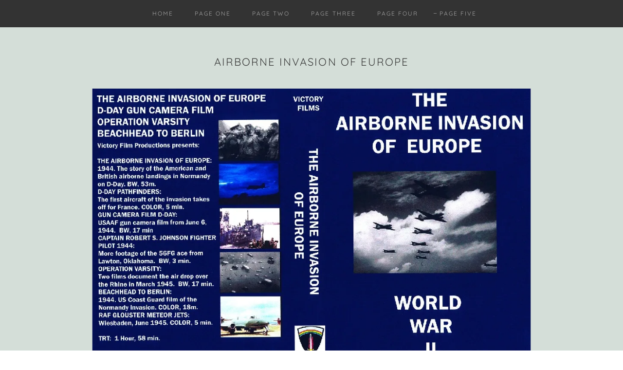

--- FILE ---
content_type: text/html;charset=utf-8
request_url: https://victoryfilms.us/page-five
body_size: 11108
content:
<!DOCTYPE html><html lang="en-US"><head><meta charSet="utf-8"/><meta http-equiv="X-UA-Compatible" content="IE=edge"/><meta name="viewport" content="width=device-width, initial-scale=1"/><title>Page Five</title><meta name="author" content="Victory Film Productions Inc."/><meta name="generator" content="Starfield Technologies; Go Daddy Website Builder 8.0.0000"/><link rel="manifest" href="/manifest.webmanifest"/><link rel="apple-touch-icon" sizes="57x57" href="//img1.wsimg.com/isteam/ip/static/pwa-app/logo-default.png/:/rs=w:57,h:57,m"/><link rel="apple-touch-icon" sizes="60x60" href="//img1.wsimg.com/isteam/ip/static/pwa-app/logo-default.png/:/rs=w:60,h:60,m"/><link rel="apple-touch-icon" sizes="72x72" href="//img1.wsimg.com/isteam/ip/static/pwa-app/logo-default.png/:/rs=w:72,h:72,m"/><link rel="apple-touch-icon" sizes="114x114" href="//img1.wsimg.com/isteam/ip/static/pwa-app/logo-default.png/:/rs=w:114,h:114,m"/><link rel="apple-touch-icon" sizes="120x120" href="//img1.wsimg.com/isteam/ip/static/pwa-app/logo-default.png/:/rs=w:120,h:120,m"/><link rel="apple-touch-icon" sizes="144x144" href="//img1.wsimg.com/isteam/ip/static/pwa-app/logo-default.png/:/rs=w:144,h:144,m"/><link rel="apple-touch-icon" sizes="152x152" href="//img1.wsimg.com/isteam/ip/static/pwa-app/logo-default.png/:/rs=w:152,h:152,m"/><link rel="apple-touch-icon" sizes="180x180" href="//img1.wsimg.com/isteam/ip/static/pwa-app/logo-default.png/:/rs=w:180,h:180,m"/><meta property="og:url" content="https://victoryfilms.us/page-five"/>
<meta property="og:site_name" content="Victory Film Productions Inc."/>
<meta property="og:title" content="   VICTORY FILM PRODUCTIONS       
 INC

 WORLD WAR II AVIATION 
 DVDs"/>
<meta property="og:type" content="website"/>
<meta property="og:image" content="https://img1.wsimg.com/isteam/ip/12e74b4d-a15f-4230-b0be-002eccdddf39/WW2.PNG"/>
<meta property="og:locale" content="en_US"/>
<meta name="twitter:card" content="summary"/>
<meta name="twitter:title" content="Victory Film Productions Inc."/>
<meta name="twitter:description" content="   VICTORY FILM PRODUCTIONS       
 INC

 WORLD WAR II AVIATION 
 DVDs"/>
<meta name="twitter:image" content="https://img1.wsimg.com/isteam/ip/12e74b4d-a15f-4230-b0be-002eccdddf39/WW2.PNG"/>
<meta name="twitter:image:alt" content="Victory Film Productions Inc."/>
<meta name="theme-color" content="#d4ded8"/><style data-inline-fonts>/* vietnamese */
@font-face {
  font-family: 'Muli';
  font-style: normal;
  font-weight: 400;
  font-display: swap;
  src: url(https://img1.wsimg.com/gfonts/s/muli/v34/7Aulp_0qiz-aVz7u3PJLcUMYOFnOkEk40eiNxw.woff2) format('woff2');
  unicode-range: U+0102-0103, U+0110-0111, U+0128-0129, U+0168-0169, U+01A0-01A1, U+01AF-01B0, U+0300-0301, U+0303-0304, U+0308-0309, U+0323, U+0329, U+1EA0-1EF9, U+20AB;
}
/* latin-ext */
@font-face {
  font-family: 'Muli';
  font-style: normal;
  font-weight: 400;
  font-display: swap;
  src: url(https://img1.wsimg.com/gfonts/s/muli/v34/7Aulp_0qiz-aVz7u3PJLcUMYOFnOkEk50eiNxw.woff2) format('woff2');
  unicode-range: U+0100-02BA, U+02BD-02C5, U+02C7-02CC, U+02CE-02D7, U+02DD-02FF, U+0304, U+0308, U+0329, U+1D00-1DBF, U+1E00-1E9F, U+1EF2-1EFF, U+2020, U+20A0-20AB, U+20AD-20C0, U+2113, U+2C60-2C7F, U+A720-A7FF;
}
/* latin */
@font-face {
  font-family: 'Muli';
  font-style: normal;
  font-weight: 400;
  font-display: swap;
  src: url(https://img1.wsimg.com/gfonts/s/muli/v34/7Aulp_0qiz-aVz7u3PJLcUMYOFnOkEk30eg.woff2) format('woff2');
  unicode-range: U+0000-00FF, U+0131, U+0152-0153, U+02BB-02BC, U+02C6, U+02DA, U+02DC, U+0304, U+0308, U+0329, U+2000-206F, U+20AC, U+2122, U+2191, U+2193, U+2212, U+2215, U+FEFF, U+FFFD;
}

/* vietnamese */
@font-face {
  font-family: 'Quicksand';
  font-style: normal;
  font-weight: 400;
  font-display: swap;
  src: url(https://img1.wsimg.com/gfonts/s/quicksand/v37/6xKtdSZaM9iE8KbpRA_hJFQNcOM.woff2) format('woff2');
  unicode-range: U+0102-0103, U+0110-0111, U+0128-0129, U+0168-0169, U+01A0-01A1, U+01AF-01B0, U+0300-0301, U+0303-0304, U+0308-0309, U+0323, U+0329, U+1EA0-1EF9, U+20AB;
}
/* latin-ext */
@font-face {
  font-family: 'Quicksand';
  font-style: normal;
  font-weight: 400;
  font-display: swap;
  src: url(https://img1.wsimg.com/gfonts/s/quicksand/v37/6xKtdSZaM9iE8KbpRA_hJVQNcOM.woff2) format('woff2');
  unicode-range: U+0100-02BA, U+02BD-02C5, U+02C7-02CC, U+02CE-02D7, U+02DD-02FF, U+0304, U+0308, U+0329, U+1D00-1DBF, U+1E00-1E9F, U+1EF2-1EFF, U+2020, U+20A0-20AB, U+20AD-20C0, U+2113, U+2C60-2C7F, U+A720-A7FF;
}
/* latin */
@font-face {
  font-family: 'Quicksand';
  font-style: normal;
  font-weight: 400;
  font-display: swap;
  src: url(https://img1.wsimg.com/gfonts/s/quicksand/v37/6xKtdSZaM9iE8KbpRA_hK1QN.woff2) format('woff2');
  unicode-range: U+0000-00FF, U+0131, U+0152-0153, U+02BB-02BC, U+02C6, U+02DA, U+02DC, U+0304, U+0308, U+0329, U+2000-206F, U+20AC, U+2122, U+2191, U+2193, U+2212, U+2215, U+FEFF, U+FFFD;
}
/* vietnamese */
@font-face {
  font-family: 'Quicksand';
  font-style: normal;
  font-weight: 700;
  font-display: swap;
  src: url(https://img1.wsimg.com/gfonts/s/quicksand/v37/6xKtdSZaM9iE8KbpRA_hJFQNcOM.woff2) format('woff2');
  unicode-range: U+0102-0103, U+0110-0111, U+0128-0129, U+0168-0169, U+01A0-01A1, U+01AF-01B0, U+0300-0301, U+0303-0304, U+0308-0309, U+0323, U+0329, U+1EA0-1EF9, U+20AB;
}
/* latin-ext */
@font-face {
  font-family: 'Quicksand';
  font-style: normal;
  font-weight: 700;
  font-display: swap;
  src: url(https://img1.wsimg.com/gfonts/s/quicksand/v37/6xKtdSZaM9iE8KbpRA_hJVQNcOM.woff2) format('woff2');
  unicode-range: U+0100-02BA, U+02BD-02C5, U+02C7-02CC, U+02CE-02D7, U+02DD-02FF, U+0304, U+0308, U+0329, U+1D00-1DBF, U+1E00-1E9F, U+1EF2-1EFF, U+2020, U+20A0-20AB, U+20AD-20C0, U+2113, U+2C60-2C7F, U+A720-A7FF;
}
/* latin */
@font-face {
  font-family: 'Quicksand';
  font-style: normal;
  font-weight: 700;
  font-display: swap;
  src: url(https://img1.wsimg.com/gfonts/s/quicksand/v37/6xKtdSZaM9iE8KbpRA_hK1QN.woff2) format('woff2');
  unicode-range: U+0000-00FF, U+0131, U+0152-0153, U+02BB-02BC, U+02C6, U+02DA, U+02DC, U+0304, U+0308, U+0329, U+2000-206F, U+20AC, U+2122, U+2191, U+2193, U+2212, U+2215, U+FEFF, U+FFFD;
}
</style><style>.x{-ms-text-size-adjust:100%;-webkit-text-size-adjust:100%;-webkit-tap-highlight-color:rgba(0,0,0,0);margin:0;box-sizing:border-box}.x *,.x :after,.x :before{box-sizing:inherit}.x-el a[href^="mailto:"]:not(.x-el),.x-el a[href^="tel:"]:not(.x-el){color:inherit;font-size:inherit;text-decoration:inherit}.x-el-article,.x-el-aside,.x-el-details,.x-el-figcaption,.x-el-figure,.x-el-footer,.x-el-header,.x-el-hgroup,.x-el-main,.x-el-menu,.x-el-nav,.x-el-section,.x-el-summary{display:block}.x-el-audio,.x-el-canvas,.x-el-progress,.x-el-video{display:inline-block;vertical-align:baseline}.x-el-audio:not([controls]){display:none;height:0}.x-el-template{display:none}.x-el-a{background-color:transparent;color:inherit}.x-el-a:active,.x-el-a:hover{outline:0}.x-el-abbr[title]{border-bottom:1px dotted}.x-el-b,.x-el-strong{font-weight:700}.x-el-dfn{font-style:italic}.x-el-mark{background:#ff0;color:#000}.x-el-small{font-size:80%}.x-el-sub,.x-el-sup{font-size:75%;line-height:0;position:relative;vertical-align:baseline}.x-el-sup{top:-.5em}.x-el-sub{bottom:-.25em}.x-el-img{vertical-align:middle;border:0}.x-el-svg:not(:root){overflow:hidden}.x-el-figure{margin:0}.x-el-hr{box-sizing:content-box;height:0}.x-el-pre{overflow:auto}.x-el-code,.x-el-kbd,.x-el-pre,.x-el-samp{font-family:monospace,monospace;font-size:1em}.x-el-button,.x-el-input,.x-el-optgroup,.x-el-select,.x-el-textarea{color:inherit;font:inherit;margin:0}.x-el-button{overflow:visible}.x-el-button,.x-el-select{text-transform:none}.x-el-button,.x-el-input[type=button],.x-el-input[type=reset],.x-el-input[type=submit]{-webkit-appearance:button;cursor:pointer}.x-el-button[disabled],.x-el-input[disabled]{cursor:default}.x-el-button::-moz-focus-inner,.x-el-input::-moz-focus-inner{border:0;padding:0}.x-el-input{line-height:normal}.x-el-input[type=checkbox],.x-el-input[type=radio]{box-sizing:border-box;padding:0}.x-el-input[type=number]::-webkit-inner-spin-button,.x-el-input[type=number]::-webkit-outer-spin-button{height:auto}.x-el-input[type=search]{-webkit-appearance:textfield;box-sizing:content-box}.x-el-input[type=search]::-webkit-search-cancel-button,.x-el-input[type=search]::-webkit-search-decoration{-webkit-appearance:none}.x-el-textarea{border:0}.x-el-fieldset{border:1px solid silver;margin:0 2px;padding:.35em .625em .75em}.x-el-legend{border:0;padding:0}.x-el-textarea{overflow:auto}.x-el-optgroup{font-weight:700}.x-el-table{border-collapse:collapse;border-spacing:0}.x-el-td,.x-el-th{padding:0}.x{-webkit-font-smoothing:antialiased}.x-el-hr{border:0}.x-el-fieldset,.x-el-input,.x-el-select,.x-el-textarea{margin-top:0;margin-bottom:0}.x-el-fieldset,.x-el-input[type=email],.x-el-input[type=text],.x-el-textarea{width:100%}.x-el-label{vertical-align:middle}.x-el-input{border-style:none;padding:.5em;vertical-align:middle}.x-el-select:not([multiple]){vertical-align:middle}.x-el-textarea{line-height:1.75;padding:.5em}.x-el.d-none{display:none!important}.sideline-footer{margin-top:auto}.disable-scroll{touch-action:none;overflow:hidden;position:fixed;max-width:100vw}@-webkit-keyframes loaderscale{0%{transform:scale(1);opacity:1}45%{transform:scale(.1);opacity:.7}80%{transform:scale(1);opacity:1}}@keyframes loaderscale{0%{transform:scale(1);opacity:1}45%{transform:scale(.1);opacity:.7}80%{transform:scale(1);opacity:1}}.x-loader svg{display:inline-block}.x-loader svg:first-child{-webkit-animation:loaderscale .75s cubic-bezier(.2,.68,.18,1.08) -.24s infinite;animation:loaderscale .75s cubic-bezier(.2,.68,.18,1.08) -.24s infinite}.x-loader svg:nth-child(2){-webkit-animation:loaderscale .75s cubic-bezier(.2,.68,.18,1.08) -.12s infinite;animation:loaderscale .75s cubic-bezier(.2,.68,.18,1.08) -.12s infinite}.x-loader svg:nth-child(3){-webkit-animation:loaderscale .75s cubic-bezier(.2,.68,.18,1.08) 0s infinite;animation:loaderscale .75s cubic-bezier(.2,.68,.18,1.08) 0s infinite}.x-icon>svg{transition:transform .33s ease-in-out}.x-icon>svg.rotate-90{transform:rotate(-90deg)}.x-icon>svg.rotate90{transform:rotate(90deg)}.x-icon>svg.rotate-180{transform:rotate(-180deg)}.x-icon>svg.rotate180{transform:rotate(180deg)}.x-rt:after{content:"";clear:both}.x-rt ol,.x-rt ul{text-align:left}.x-rt p{margin:0}.x-rt br{clear:both}.mte-inline-block{display:inline-block}@media only screen and (min-device-width:1025px){:root select,_::-webkit-full-page-media,_:future{font-family:sans-serif!important}}

</style>
<style>/*
Copyright 2016 The Muli Project Authors (contact@sansoxygen.com)

This Font Software is licensed under the SIL Open Font License, Version 1.1.
This license is copied below, and is also available with a FAQ at: http://scripts.sil.org/OFL

—————————————————————————————-
SIL OPEN FONT LICENSE Version 1.1 - 26 February 2007
—————————————————————————————-
*/

/*
Copyright 2011 The Quicksand Project Authors (https://github.com/andrew-paglinawan/QuicksandFamily), with Reserved Font Name Quicksand.

This Font Software is licensed under the SIL Open Font License, Version 1.1.
This license is copied below, and is also available with a FAQ at: http://scripts.sil.org/OFL

—————————————————————————————-
SIL OPEN FONT LICENSE Version 1.1 - 26 February 2007
—————————————————————————————-
*/
</style>
<style data-glamor="cxs-default-sheet">.x .c1-1{letter-spacing:normal}.x .c1-2{text-transform:none}.x .c1-3{background-color:rgb(255, 255, 255)}.x .c1-4{width:100%}.x .c1-5 > div{position:relative}.x .c1-6 > div{overflow:hidden}.x .c1-7 > div{margin-top:auto}.x .c1-8 > div{margin-right:auto}.x .c1-9 > div{margin-bottom:auto}.x .c1-a > div{margin-left:auto}.x .c1-b{font-family:Quicksand, sans-serif}.x .c1-c{font-size:16px}.x .c1-h{background-color:rgb(212, 222, 216)}.x .c1-i{padding-top:56px}.x .c1-j{padding-bottom:56px}.x .c1-k{padding:0px !important}.x .c1-n{display:none}.x .c1-p{margin-left:auto}.x .c1-q{margin-right:auto}.x .c1-r{padding-left:24px}.x .c1-s{padding-right:24px}.x .c1-t{max-width:100%}.x .c1-u{position:relative}.x .c1-v{background-color:rgb(51, 51, 51)}.x .c1-w{padding-top:16px}.x .c1-x{padding-bottom:16px}.x .c1-y{margin-bottom:0px}.x .c1-14{display:flex}.x .c1-15{justify-content:center}.x .c1-16{align-items:center}.x .c1-17{padding-left:16px}.x .c1-18{padding-right:16px}.x .c1-19{height:inherit}.x .c1-1a{flex-grow:0}.x .c1-1b{line-height:24px}.x .c1-1c{margin-top:0}.x .c1-1d{margin-left:0}.x .c1-1e{margin-right:0}.x .c1-1f{-webkit-margin-before:0}.x .c1-1g{-webkit-margin-after:0}.x .c1-1h{-webkit-padding-start:0}.x .c1-1i{padding-top:0}.x .c1-1j{padding-right:0}.x .c1-1k{padding-bottom:0}.x .c1-1l{padding-left:0}.x .c1-1m{color:rgb(164, 164, 164)}.x .c1-1n{margin-bottom:none}.x .c1-1o{display:inline-block}.x .c1-1p{list-style:none}.x .c1-1q{vertical-align:top}.x .c1-1r{padding-left:32px}.x .c1-1s{white-space:nowrap}.x .c1-1t{visibility:hidden}.x .c1-1u:first-child{margin-left:0}.x .c1-1v:first-child{padding-left:0}.x .c1-1w{letter-spacing:0.167em}.x .c1-1x{text-transform:uppercase}.x .c1-1y{text-decoration:none}.x .c1-1z{word-wrap:break-word}.x .c1-20{overflow-wrap:break-word}.x .c1-21{cursor:pointer}.x .c1-22{margin-left:-6px}.x .c1-23{margin-right:-6px}.x .c1-24{margin-top:-6px}.x .c1-25{margin-bottom:-6px}.x .c1-26{padding-left:6px}.x .c1-27{padding-right:6px}.x .c1-28{padding-top:6px}.x .c1-29{padding-bottom:6px}.x .c1-2a{color:rgb(169, 169, 169)}.x .c1-2b{font-size:12px}.x .c1-2c{font-weight:400}.x .c1-2d:before{content:""}.x .c1-2e:before{margin-right:0.5em}.x .c1-2f:before{display:inline-block}.x .c1-2g:before{height:1px}.x .c1-2h:before{width:0.5em}.x .c1-2i:before{background-color:rgb(247, 247, 247)}.x .c1-2j:before{transition:inherit}.x .c1-2k:before{vertical-align:middle}.x .c1-2l:before{opacity:0}.x .c1-2m:hover{color:rgb(212, 222, 216)}.x .c1-2n:active{color:rgb(212, 222, 216)}.x .c1-2s:before{background-color:rgb(137, 137, 137)}.x .c1-2t:before{opacity:1}.x .c1-2u:before{transform:translateY(-100%)}.x .c1-2v{color:inherit}.x .c1-2w{transition:transform .33s ease-in-out}.x .c1-2x{transform:rotate(0deg)}.x .c1-2y{vertical-align:middle}.x .c1-2z{height:10px}.x .c1-30{top:1px}.x .c1-31{margin-left:4px}.x .c1-32{border-radius:0px}.x .c1-33{box-shadow:0 3px 6px 3px rgba(0,0,0,0.24)}.x .c1-34{position:absolute}.x .c1-35{right:0px}.x .c1-36{top:32px}.x .c1-37{max-height:45vh}.x .c1-38{overflow-y:auto}.x .c1-39{z-index:1003}.x .c1-3c{display:block}.x .c1-3d{text-align:left}.x .c1-3e:last-child{margin-bottom:0}.x .c1-3f{margin-top:8px}.x .c1-3g{margin-bottom:8px}.x .c1-3h{line-height:1.5}.x .c1-3j{box-sizing:border-box}.x .c1-3k{flex-direction:row}.x .c1-3l{flex-wrap:nowrap}.x .c1-3m{margin-right:-0px}.x .c1-3n{margin-bottom:-0px}.x .c1-3o{margin-left:-0px}.x .c1-3p{justify-content:flex-start}.x .c1-3u{flex-grow:1}.x .c1-3v{flex-shrink:0}.x .c1-3w{flex-basis:10%}.x .c1-3x{max-width:none}.x .c1-3y{padding-right:0px}.x .c1-3z{padding-bottom:0px}.x .c1-40{padding-left:0px}.x .c1-45{letter-spacing:inherit}.x .c1-46{text-transform:inherit}.x .c1-47{border-top:0px}.x .c1-48{border-right:0px}.x .c1-49{border-bottom:0px}.x .c1-4a{border-left:0px}.x .c1-4b{color:rgb(247, 247, 247)}.x .c1-4c{font-weight:inherit}.x .c1-4d{flex-shrink:1}.x .c1-4e{flex-basis:80%}.x .c1-4f{max-width:80%}.x .c1-4g{max-width:10%}.x .c1-4h{justify-content:flex-end}.x .c1-4i{position:fixed}.x .c1-4j{top:0px}.x .c1-4k{width:88%}.x .c1-4l{height:100%}.x .c1-4m{z-index:10002}.x .c1-4n{-webkit-overflow-scrolling:touch}.x .c1-4o{transform:translateX(-150vw)}.x .c1-4p{overscroll-behavior:contain}.x .c1-4q{box-shadow:0 2px 6px 0px rgba(0,0,0,0.2)}.x .c1-4r{transition:transform .3s ease-in-out}.x .c1-4s{overflow:hidden}.x .c1-4t{flex-direction:column}.x .c1-4u{color:#aaa}.x .c1-4v{line-height:1.3em}.x .c1-4w{font-style:normal}.x .c1-4x{top:15px}.x .c1-4y{right:15px}.x .c1-4z{font-size:28px}.x .c1-50:hover{color:#EEE}.x .c1-55{padding-right:32px}.x .c1-56{overflow-x:hidden}.x .c1-57{overscroll-behavior:none}.x .c1-5c{margin-bottom:32px}.x .c1-5d > :not(:first-child){margin-top:16px}.x .c1-5e{border-color:rgba(76, 76, 76, 0.5)}.x .c1-5f{border-bottom-width:0px}.x .c1-5g{border-bottom-style:solid}.x .c1-5h:last-child{border-bottom:0}.x .c1-5i{min-width:200px}.x .c1-5j{justify-content:initial}.x .c1-5k:hover:before{background-color:#EEE}.x .c1-5l:active{color:#EEE}.x .c1-5m:active{font-weight:700}.x .c1-5o{font-weight:700}.x .c1-5p{letter-spacing:0.091em}.x .c1-5q{line-height:1.4}.x .c1-5r{margin-bottom:40px}.x .c1-5s{text-align:center}.x .c1-5t{font-size:22px}.x .c1-5u{color:rgb(60, 61, 60)}.x .c1-61{font-size:unset}.x .c1-62{font-family:unset}.x .c1-63{letter-spacing:unset}.x .c1-64{text-transform:unset}.x .c1-65{flex-wrap:wrap}.x .c1-66{margin-right:-12px}.x .c1-67{margin-bottom:-24px}.x .c1-68{margin-left:-12px}.x .c1-69{flex-basis:100%}.x .c1-6a{padding-right:12px}.x .c1-6b{padding-bottom:24px}.x .c1-6c{padding-left:12px}.x .c1-6d{color:rgb(89, 89, 89)}.x .c1-6f{flex-basis:0%}.x .c1-6j{padding-left:40px}.x .c1-6k{padding-right:40px}.x .c1-6l{min-width:100%}.x .c1-6m{margin-bottom:24px}.x .c1-6n{font-size:inherit !important}.x .c1-6o{line-height:inherit}.x .c1-6p{font-style:italic}.x .c1-6q{text-decoration:line-through}.x .c1-6r{text-decoration:underline}.x .c1-6s{margin-top:24px}.x .c1-6t{list-style-type:none}.x .c1-6u{[object -object]:0px}.x .c1-6x{padding-top:8px}.x .c1-6y{padding-bottom:8px}.x .c1-6z{padding-left:8px}.x .c1-70{padding-right:8px}.x .c1-71:hover{color:rgb(64, 64, 64)}.x .c1-72:active{color:rgb(22, 22, 22)}.x .c1-75{border-color:rgb(185, 194, 189)}.x .c1-76{border-bottom-width:1px}.x .c1-77{border-style:solid}.x .c1-78{width:50px}.x .c1-79{padding-top:40px}.x .c1-7a{display:inline}.x .c1-7b{color:rgb(22, 22, 22)}</style>
<style data-glamor="cxs-xs-sheet">@media (max-width: 767px){.x .c1-l{padding-top:40px}}@media (max-width: 767px){.x .c1-m{padding-bottom:40px}}@media (max-width: 767px){.x .c1-6v{display:flex}}@media (max-width: 767px){.x .c1-6w{flex-direction:column}}@media (max-width: 767px){.x .c1-73{padding-top:4px}}@media (max-width: 767px){.x .c1-74{padding-bottom:4px}}</style>
<style data-glamor="cxs-sm-sheet">@media (min-width: 768px){.x .c1-d{font-size:16px}}@media (min-width: 768px){.x .c1-2o{font-size:12px}}@media (min-width: 768px) and (max-width: 1023px){.x .c1-3b{right:0px}}@media (min-width: 768px){.x .c1-3q{margin-top:0}}@media (min-width: 768px){.x .c1-3r{margin-right:-24px}}@media (min-width: 768px){.x .c1-3s{margin-bottom:-48px}}@media (min-width: 768px){.x .c1-3t{margin-left:-24px}}@media (min-width: 768px){.x .c1-41{padding-top:0}}@media (min-width: 768px){.x .c1-42{padding-right:24px}}@media (min-width: 768px){.x .c1-43{padding-bottom:48px}}@media (min-width: 768px){.x .c1-44{padding-left:24px}}@media (min-width: 768px){.x .c1-51{font-size:30px}}@media (min-width: 768px){.x .c1-58{width:100%}}@media (min-width: 768px){.x .c1-5v{font-size:22px}}@media (min-width: 768px){.x .c1-6e{margin-bottom:0}}@media (min-width: 768px){.x .c1-6g{padding-bottom:0}}</style>
<style data-glamor="cxs-md-sheet">@media (min-width: 1024px){.x .c1-e{font-size:16px}}@media (min-width: 1024px){.x .c1-o{display:block}}@media (min-width: 1024px){.x .c1-z{padding-top:0px}}@media (min-width: 1024px){.x .c1-10{padding-bottom:0px}}@media (min-width: 1024px){.x .c1-11{margin-bottom:0px}}@media (min-width: 1024px){.x .c1-12{display:flex}}@media (min-width: 1024px){.x .c1-13{flex-direction:column}}@media (min-width: 1024px){.x .c1-2p{font-size:12px}}@media (min-width: 1024px) and (max-width: 1279px){.x .c1-3a{right:0px}}@media (min-width: 1024px){.x .c1-3i{display:none}}@media (min-width: 1024px){.x .c1-52{font-size:30px}}@media (min-width: 1024px){.x .c1-59{width:984px}}@media (min-width: 1024px){.x .c1-5n{min-width:initial}}@media (min-width: 1024px){.x .c1-5w{text-align:center}}@media (min-width: 1024px){.x .c1-5x{margin-left:auto}}@media (min-width: 1024px){.x .c1-5y{font-size:22px}}@media (min-width: 1024px){.x .c1-6h{flex-basis:125%}}@media (min-width: 1024px){.x .c1-6i{max-width:125%}}</style>
<style data-glamor="cxs-lg-sheet">@media (min-width: 1280px){.x .c1-f{font-size:16px}}@media (min-width: 1280px){.x .c1-2q{font-size:12px}}@media (min-width: 1280px){.x .c1-53{font-size:32px}}@media (min-width: 1280px){.x .c1-5a{width:1160px}}@media (min-width: 1280px){.x .c1-5z{font-size:22px}}</style>
<style data-glamor="cxs-xl-sheet">@media (min-width: 1536px){.x .c1-g{font-size:18px}}@media (min-width: 1536px){.x .c1-2r{font-size:14px}}@media (min-width: 1536px){.x .c1-54{font-size:36px}}@media (min-width: 1536px){.x .c1-5b{width:1280px}}@media (min-width: 1536px){.x .c1-60{font-size:24px}}</style>
<style id="carousel-stylesheet">.carousel {
  text-align: center;
  position: relative;
  opacity: 0;
  margin: 0 auto;
  transition: opacity 0.5s;
}
.carousel .carousel-container-inner {
  margin: 0 auto;
  position: relative;
}
.carousel .carousel-viewport {
  overflow: hidden;
  white-space: nowrap;
  text-align: left;
}
.carousel .carousel-arrow-default {
  border: 3px solid !important;
  border-radius: 50%;
  color: rgba(255, 255, 255, 0.9);
  height: 32px;
  width: 32px;
  font-weight: 900;
  background: rgba(0, 0, 0, 0.15);
}
.carousel .carousel-arrow {
  position: absolute;
  z-index: 1;
  bottom: 23px;
  padding: 0;
  cursor: pointer;
  border: none;
}
.carousel .carousel-arrow:focus {
  outline: none;
}
.carousel .carousel-arrow:before {
  font-size: 19px;
  display: block;
  margin-top: -2px;
}
.carousel .carousel-arrow:disabled {
  cursor: not-allowed;
  opacity: 0.5;
}
.carousel .carousel-left-arrow {
  left: 23px;
}
.carousel .carousel-right-arrow {
  right: 23px;
}
.carousel .carousel-left-arrow.carousel-arrow-default:before {
  content: '<';
  padding-right: 2px;
}
.carousel .carousel-right-arrow.carousel-arrow-default:before {
  content: '>';
  padding-left: 2px;
}
.carousel .carousel-track {
  list-style: none;
  padding: 0;
  margin: 0;
  touch-action: pan-y pinch-zoom;
}
.carousel .carousel-track .carousel-slide {
  display: inline-block;
  opacity: 0.7;
  transition: opacity 0.5s ease-in-out;
}
.carousel .carousel-track .carousel-slide > * {
  display: block;
  white-space: normal;
}
.carousel .carousel-track .carousel-slide.carousel-slide-loading {
  background: rgba(204, 204, 204, 0.7);
}
.carousel .carousel-track .carousel-slide.carousel-slide-fade {
  position: absolute;
  left: 50%;
  transform: translateX(-50%);
  opacity: 0;
}
.carousel .carousel-track .carousel-slide.carousel-slide-selected {
  opacity: 1;
  z-index: 1;
}
.carousel.loaded {
  opacity: 1;
}
.carousel .carousel-dots {
  list-style: none;
  padding: 0;
  margin: 0;
  position: absolute;
  left: 0;
  right: 0;
  bottom: -30px;
  text-align: center;
}
.carousel .carousel-dots li {
  display: inline-block;
}
.carousel .carousel-dots button {
  border: 0;
  background: transparent;
  font-size: 1.1em;
  cursor: pointer;
  color: #CCC;
  padding-left: 6px;
  padding-right: 6px;
}
.carousel .carousel-dots button.selected {
  color: black;
}
.carousel .carousel-dots button:focus {
  outline: none;
}</style>
<style>.page-inner { background-color: rgb(212, 222, 216); min-height: 100vh; }</style>
<script>"use strict";

if ('serviceWorker' in navigator) {
  window.addEventListener('load', function () {
    navigator.serviceWorker.register('/sw.js');
  });
}</script></head>
<body class="x  x-fonts-muli"><div id="layout-12-e-74-b-4-d-a-15-f-4230-b-0-be-002-eccdddf-39" class="layout layout-layout layout-layout-layout-24 locale-en-US lang-en"><div data-ux="Page" id="page-9188" class="x-el x-el-div x-el c1-1 c1-2 c1-3 c1-4 c1-5 c1-6 c1-7 c1-8 c1-9 c1-a c1-b c1-c c1-d c1-e c1-f c1-g c1-1 c1-2 c1-b c1-c c1-d c1-e c1-f c1-g"><div data-ux="Block" class="x-el x-el-div page-inner c1-1 c1-2 c1-b c1-c c1-d c1-e c1-f c1-g"><div id="d5179dcc-6aa1-4f2c-82b8-abad8b02e897" class="widget widget-header widget-header-header-9"><div data-ux="Header" role="main" data-aid="HEADER_WIDGET" id="n-9189" class="x-el x-el-div x-el x-el c1-1 c1-2 c1-b c1-c c1-d c1-e c1-f c1-g c1-1 c1-2 c1-h c1-b c1-c c1-d c1-e c1-f c1-g c1-1 c1-2 c1-b c1-c c1-d c1-e c1-f c1-g"><div> <section data-ux="Section" data-aid="HEADER_SECTION" class="x-el x-el-section c1-1 c1-2 c1-h c1-i c1-j c1-k c1-b c1-c c1-l c1-m c1-d c1-e c1-f c1-g"><div data-ux="Block" class="x-el x-el-div c1-1 c1-2 c1-n c1-b c1-c c1-d c1-o c1-e c1-f c1-g"></div><div data-ux="Block" class="x-el x-el-div c1-1 c1-2 c1-b c1-c c1-d c1-e c1-f c1-g"></div><div data-ux="Block" class="x-el x-el-div c1-1 c1-2 c1-b c1-c c1-d c1-e c1-f c1-g"><nav data-ux="SectionContainer" class="x-el x-el-nav c1-1 c1-2 c1-p c1-q c1-r c1-s c1-t c1-u c1-v c1-w c1-x c1-y c1-b c1-c c1-d c1-z c1-10 c1-11 c1-e c1-f c1-g"><div data-ux="Block" class="x-el x-el-div c1-1 c1-2 c1-n c1-b c1-c c1-d c1-12 c1-13 c1-e c1-f c1-g"><div data-ux="Block" id="nav-9194" class="x-el x-el-div c1-1 c1-2 c1-14 c1-15 c1-16 c1-17 c1-18 c1-b c1-c c1-d c1-e c1-f c1-g"><div data-ux="Block" class="x-el x-el-div c1-1 c1-2 c1-19 c1-14 c1-15 c1-16 c1-w c1-x c1-1a c1-b c1-c c1-d c1-e c1-f c1-g"><nav data-ux="Nav" data-aid="HEADER_NAV_RENDERED" role="navigation" class="x-el x-el-nav c1-1 c1-2 c1-t c1-1b c1-b c1-c c1-d c1-e c1-f c1-g"><ul data-ux="List" id="nav-9195" class="x-el x-el-ul c1-1 c1-2 c1-1c c1-y c1-1d c1-1e c1-1f c1-1g c1-1h c1-u c1-1i c1-1j c1-1k c1-1l c1-b c1-c c1-d c1-e c1-f c1-g"><li data-ux="ListItemInline" class="x-el x-el-li nav-item c1-1 c1-2 c1-1m c1-1d c1-1n c1-1o c1-1p c1-1q c1-1r c1-1s c1-u c1-1t c1-b c1-c c1-1u c1-1v c1-d c1-e c1-f c1-g"><a rel="" role="link" aria-haspopup="menu" data-ux="NavLink" target="" data-page="4e9ec81c-ee2c-41e0-aa18-04ba855da5c5" data-edit-interactive="true" href="/" data-typography="NavAlpha" class="x-el x-el-a c1-1w c1-1x c1-1y c1-1z c1-20 c1-14 c1-21 c1-16 c1-22 c1-23 c1-24 c1-25 c1-26 c1-27 c1-28 c1-29 c1-b c1-2a c1-2b c1-2c c1-2d c1-2e c1-2f c1-2g c1-2h c1-2i c1-2j c1-2k c1-2l c1-2m c1-2n c1-2o c1-2p c1-2q c1-2r" data-tccl="ux2.HEADER.header9.Nav.Default.Link.Default.9197.click,click">Home</a></li><li data-ux="ListItemInline" class="x-el x-el-li nav-item c1-1 c1-2 c1-1m c1-1d c1-1n c1-1o c1-1p c1-1q c1-1r c1-1s c1-u c1-1t c1-b c1-c c1-1u c1-1v c1-d c1-e c1-f c1-g"><a rel="" role="link" aria-haspopup="false" data-ux="NavLink" target="" data-page="9e0b0b7f-7a0e-416f-80e2-7bb0c5c347b7" data-edit-interactive="true" href="/page-one" data-typography="NavAlpha" class="x-el x-el-a c1-1w c1-1x c1-1y c1-1z c1-20 c1-14 c1-21 c1-16 c1-22 c1-23 c1-24 c1-25 c1-26 c1-27 c1-28 c1-29 c1-b c1-2a c1-2b c1-2c c1-2d c1-2e c1-2f c1-2g c1-2h c1-2i c1-2j c1-2k c1-2l c1-2m c1-2n c1-2o c1-2p c1-2q c1-2r" data-tccl="ux2.HEADER.header9.Nav.Default.Link.Default.9198.click,click">Page One</a></li><li data-ux="ListItemInline" class="x-el x-el-li nav-item c1-1 c1-2 c1-1m c1-1d c1-1n c1-1o c1-1p c1-1q c1-1r c1-1s c1-u c1-1t c1-b c1-c c1-1u c1-1v c1-d c1-e c1-f c1-g"><a rel="" role="link" aria-haspopup="false" data-ux="NavLink" target="" data-page="fc1a66b7-deee-4b77-83ba-f38e74f125fe" data-edit-interactive="true" href="/page-two" data-typography="NavAlpha" class="x-el x-el-a c1-1w c1-1x c1-1y c1-1z c1-20 c1-14 c1-21 c1-16 c1-22 c1-23 c1-24 c1-25 c1-26 c1-27 c1-28 c1-29 c1-b c1-2a c1-2b c1-2c c1-2d c1-2e c1-2f c1-2g c1-2h c1-2i c1-2j c1-2k c1-2l c1-2m c1-2n c1-2o c1-2p c1-2q c1-2r" data-tccl="ux2.HEADER.header9.Nav.Default.Link.Default.9199.click,click">Page Two</a></li><li data-ux="ListItemInline" class="x-el x-el-li nav-item c1-1 c1-2 c1-1m c1-1d c1-1n c1-1o c1-1p c1-1q c1-1r c1-1s c1-u c1-1t c1-b c1-c c1-1u c1-1v c1-d c1-e c1-f c1-g"><a rel="" role="link" aria-haspopup="false" data-ux="NavLink" target="" data-page="e6c9e688-93ed-4e9d-93fa-935235c765f3" data-edit-interactive="true" href="/page-three" data-typography="NavAlpha" class="x-el x-el-a c1-1w c1-1x c1-1y c1-1z c1-20 c1-14 c1-21 c1-16 c1-22 c1-23 c1-24 c1-25 c1-26 c1-27 c1-28 c1-29 c1-b c1-2a c1-2b c1-2c c1-2d c1-2e c1-2f c1-2g c1-2h c1-2i c1-2j c1-2k c1-2l c1-2m c1-2n c1-2o c1-2p c1-2q c1-2r" data-tccl="ux2.HEADER.header9.Nav.Default.Link.Default.9200.click,click">Page Three</a></li><li data-ux="ListItemInline" class="x-el x-el-li nav-item c1-1 c1-2 c1-1m c1-1d c1-1n c1-1o c1-1p c1-1q c1-1r c1-1s c1-u c1-1t c1-b c1-c c1-1u c1-1v c1-d c1-e c1-f c1-g"><a rel="" role="link" aria-haspopup="false" data-ux="NavLink" target="" data-page="e36ba3db-b459-4b64-aae6-aed42ac7cc3a" data-edit-interactive="true" href="/page-four" data-typography="NavAlpha" class="x-el x-el-a c1-1w c1-1x c1-1y c1-1z c1-20 c1-14 c1-21 c1-16 c1-22 c1-23 c1-24 c1-25 c1-26 c1-27 c1-28 c1-29 c1-b c1-2a c1-2b c1-2c c1-2d c1-2e c1-2f c1-2g c1-2h c1-2i c1-2j c1-2k c1-2l c1-2m c1-2n c1-2o c1-2p c1-2q c1-2r" data-tccl="ux2.HEADER.header9.Nav.Default.Link.Default.9201.click,click">Page Four</a></li><li data-ux="ListItemInline" class="x-el x-el-li nav-item c1-1 c1-2 c1-1m c1-1d c1-1n c1-1o c1-1p c1-1q c1-1r c1-1s c1-u c1-1t c1-b c1-c c1-1u c1-1v c1-d c1-e c1-f c1-g"><a rel="" role="link" aria-haspopup="false" data-ux="NavLinkActive" target="" data-page="89f366ad-d7f5-4f5c-b502-2413783de00f" data-edit-interactive="true" href="/page-five" data-typography="NavAlpha" class="x-el x-el-a c1-1w c1-1x c1-1y c1-1z c1-20 c1-14 c1-21 c1-16 c1-b c1-2a c1-2b c1-2c c1-2d c1-2e c1-2f c1-2g c1-2h c1-2s c1-2j c1-2k c1-2t c1-2u c1-2m c1-2n c1-2o c1-2p c1-2q c1-2r" data-tccl="ux2.HEADER.header9.Nav.Default.Link.Active.9202.click,click">Page Five</a></li><li data-ux="ListItemInline" class="x-el x-el-li nav-item c1-1 c1-2 c1-1m c1-1d c1-1n c1-1o c1-1p c1-1q c1-1r c1-1s c1-u c1-1t c1-b c1-c c1-1u c1-1v c1-d c1-e c1-f c1-g"><div data-ux="Element" id="bs-1" class="x-el x-el-div c1-1 c1-2 c1-b c1-c c1-d c1-e c1-f c1-g"><a rel="" role="button" aria-haspopup="menu" data-ux="NavLinkDropdown" data-toggle-ignore="true" id="9203" aria-expanded="false" data-aid="NAV_MORE" data-edit-interactive="true" href="#" data-typography="NavAlpha" class="x-el x-el-a c1-1w c1-1x c1-1y c1-1z c1-20 c1-14 c1-21 c1-16 c1-b c1-2a c1-2b c1-2c c1-2d c1-2e c1-2f c1-2g c1-2h c1-2i c1-2j c1-2k c1-2l c1-2m c1-2n c1-2o c1-2p c1-2q c1-2r" data-tccl="ux2.HEADER.header9.Nav.Default.Link.Dropdown.9204.click,click"><div style="pointer-events:none;display:flex;align-items:center" data-aid="NAV_MORE"><span style="margin-right:4px">More</span><svg viewBox="0 0 24 24" fill="currentColor" width="16" height="16" data-ux="NavIcon" class="x-el x-el-svg c1-1 c1-2 c1-2v c1-1o c1-2w c1-2x c1-2y c1-u c1-2z c1-30 c1-31 c1-b c1-2b c1-2o c1-2p c1-2q c1-2r"><path fill="none" stroke="currentColor" stroke-linecap="square" stroke-width="1.5" d="M11.765 15.765l.242.242-.242-.242-.258.242.258-.242zm0 0L20.014 8l-8.25 7.765L4 8l7.765 7.765z"></path></svg></div></a></div><ul data-ux="NavDropdown" role="menu" id="more-9196" class="x-el x-el-ul c1-1 c1-2 c1-32 c1-33 c1-v c1-w c1-x c1-r c1-s c1-34 c1-35 c1-36 c1-1s c1-37 c1-38 c1-n c1-39 c1-b c1-c c1-3a c1-3b c1-d c1-e c1-f c1-g"><li data-ux="ListItem" role="menuitem" class="x-el x-el-li c1-1 c1-2 c1-1m c1-y c1-3c c1-3d c1-b c1-c c1-3e c1-d c1-e c1-f c1-g"><a rel="" role="link" aria-haspopup="menu" data-ux="NavMoreMenuLink" target="" data-page="4e9ec81c-ee2c-41e0-aa18-04ba855da5c5" data-edit-interactive="true" aria-labelledby="more-9196" href="/" data-typography="NavAlpha" class="x-el x-el-a c1-1w c1-1x c1-1y c1-1z c1-20 c1-1o c1-21 c1-16 c1-3f c1-3g c1-3h c1-b c1-2a c1-2b c1-2c c1-2d c1-2e c1-2f c1-2g c1-2h c1-2i c1-2j c1-2k c1-2l c1-2m c1-2n c1-2o c1-2p c1-2q c1-2r" data-tccl="ux2.HEADER.header9.Nav.MoreMenu.Link.Default.9205.click,click">Home</a></li><li data-ux="ListItem" role="menuitem" class="x-el x-el-li c1-1 c1-2 c1-1m c1-y c1-3c c1-3d c1-b c1-c c1-3e c1-d c1-e c1-f c1-g"><a rel="" role="link" aria-haspopup="false" data-ux="NavMoreMenuLink" target="" data-page="9e0b0b7f-7a0e-416f-80e2-7bb0c5c347b7" data-edit-interactive="true" aria-labelledby="more-9196" href="/page-one" data-typography="NavAlpha" class="x-el x-el-a c1-1w c1-1x c1-1y c1-1z c1-20 c1-1o c1-21 c1-16 c1-3f c1-3g c1-3h c1-b c1-2a c1-2b c1-2c c1-2d c1-2e c1-2f c1-2g c1-2h c1-2i c1-2j c1-2k c1-2l c1-2m c1-2n c1-2o c1-2p c1-2q c1-2r" data-tccl="ux2.HEADER.header9.Nav.MoreMenu.Link.Default.9206.click,click">Page One</a></li><li data-ux="ListItem" role="menuitem" class="x-el x-el-li c1-1 c1-2 c1-1m c1-y c1-3c c1-3d c1-b c1-c c1-3e c1-d c1-e c1-f c1-g"><a rel="" role="link" aria-haspopup="false" data-ux="NavMoreMenuLink" target="" data-page="fc1a66b7-deee-4b77-83ba-f38e74f125fe" data-edit-interactive="true" aria-labelledby="more-9196" href="/page-two" data-typography="NavAlpha" class="x-el x-el-a c1-1w c1-1x c1-1y c1-1z c1-20 c1-1o c1-21 c1-16 c1-3f c1-3g c1-3h c1-b c1-2a c1-2b c1-2c c1-2d c1-2e c1-2f c1-2g c1-2h c1-2i c1-2j c1-2k c1-2l c1-2m c1-2n c1-2o c1-2p c1-2q c1-2r" data-tccl="ux2.HEADER.header9.Nav.MoreMenu.Link.Default.9207.click,click">Page Two</a></li><li data-ux="ListItem" role="menuitem" class="x-el x-el-li c1-1 c1-2 c1-1m c1-y c1-3c c1-3d c1-b c1-c c1-3e c1-d c1-e c1-f c1-g"><a rel="" role="link" aria-haspopup="false" data-ux="NavMoreMenuLink" target="" data-page="e6c9e688-93ed-4e9d-93fa-935235c765f3" data-edit-interactive="true" aria-labelledby="more-9196" href="/page-three" data-typography="NavAlpha" class="x-el x-el-a c1-1w c1-1x c1-1y c1-1z c1-20 c1-1o c1-21 c1-16 c1-3f c1-3g c1-3h c1-b c1-2a c1-2b c1-2c c1-2d c1-2e c1-2f c1-2g c1-2h c1-2i c1-2j c1-2k c1-2l c1-2m c1-2n c1-2o c1-2p c1-2q c1-2r" data-tccl="ux2.HEADER.header9.Nav.MoreMenu.Link.Default.9208.click,click">Page Three</a></li><li data-ux="ListItem" role="menuitem" class="x-el x-el-li c1-1 c1-2 c1-1m c1-y c1-3c c1-3d c1-b c1-c c1-3e c1-d c1-e c1-f c1-g"><a rel="" role="link" aria-haspopup="false" data-ux="NavMoreMenuLink" target="" data-page="e36ba3db-b459-4b64-aae6-aed42ac7cc3a" data-edit-interactive="true" aria-labelledby="more-9196" href="/page-four" data-typography="NavAlpha" class="x-el x-el-a c1-1w c1-1x c1-1y c1-1z c1-20 c1-1o c1-21 c1-16 c1-3f c1-3g c1-3h c1-b c1-2a c1-2b c1-2c c1-2d c1-2e c1-2f c1-2g c1-2h c1-2i c1-2j c1-2k c1-2l c1-2m c1-2n c1-2o c1-2p c1-2q c1-2r" data-tccl="ux2.HEADER.header9.Nav.MoreMenu.Link.Default.9209.click,click">Page Four</a></li><li data-ux="ListItem" role="menuitem" class="x-el x-el-li c1-1 c1-2 c1-1m c1-y c1-3c c1-3d c1-b c1-c c1-3e c1-d c1-e c1-f c1-g"><a rel="" role="link" aria-haspopup="false" data-ux="NavMoreMenuLinkActive" target="" data-page="89f366ad-d7f5-4f5c-b502-2413783de00f" data-edit-interactive="true" aria-labelledby="more-9196" href="/page-five" data-typography="NavAlpha" class="x-el x-el-a c1-1w c1-1x c1-1y c1-1z c1-20 c1-1o c1-21 c1-16 c1-3f c1-3g c1-3h c1-b c1-2a c1-2b c1-2c c1-2d c1-2e c1-2f c1-2g c1-2h c1-2s c1-2j c1-2k c1-2t c1-2u c1-2m c1-2n c1-2o c1-2p c1-2q c1-2r" data-tccl="ux2.HEADER.header9.Nav.MoreMenu.Link.Active.9210.click,click">Page Five</a></li></ul></li></ul></nav></div></div></div><div data-ux="Block" class="x-el x-el-div c1-1 c1-2 c1-14 c1-b c1-c c1-d c1-3i c1-e c1-f c1-g"><div data-ux="Block" class="x-el x-el-div c1-1 c1-2 c1-4 c1-b c1-c c1-d c1-e c1-f c1-g"><div data-ux="Grid" class="x-el x-el-div c1-1 c1-2 c1-14 c1-3j c1-3k c1-3l c1-1c c1-3m c1-3n c1-3o c1-4 c1-16 c1-3p c1-b c1-c c1-3q c1-3r c1-3s c1-3t c1-d c1-e c1-f c1-g"><div data-ux="GridCell" class="x-el x-el-div c1-1 c1-2 c1-3j c1-3u c1-3v c1-3w c1-3x c1-1i c1-3y c1-3z c1-40 c1-16 c1-b c1-c c1-41 c1-42 c1-43 c1-44 c1-d c1-e c1-f c1-g"><div data-ux="Element" id="bs-2" class="x-el x-el-div c1-1 c1-2 c1-b c1-c c1-d c1-e c1-f c1-g"><a rel="" role="button" aria-haspopup="menu" data-ux="LinkDropdown" data-toggle-ignore="true" id="9211" aria-expanded="false" toggleId="n-9189-navId-mobile" icon="hamburger" data-edit-interactive="true" data-aid="HAMBURGER_MENU_LINK" aria-label="Hamburger Site Navigation Icon" href="#" data-typography="LinkAlpha" class="x-el x-el-a c1-45 c1-46 c1-1y c1-1z c1-20 c1-14 c1-21 c1-16 c1-3p c1-47 c1-48 c1-49 c1-4a c1-4b c1-b c1-c c1-4c c1-2m c1-2n c1-d c1-3i c1-e c1-f c1-g" data-tccl="ux2.HEADER.header9.Section.Default.Link.Dropdown.9212.click,click"><svg viewBox="0 0 24 24" fill="currentColor" width="40px" height="40px" data-ux="IconHamburger" class="x-el x-el-svg c1-1 c1-2 c1-2v c1-1o c1-1q c1-28 c1-27 c1-29 c1-26 c1-b c1-c c1-d c1-e c1-f c1-g"><path fill-rule="evenodd" d="M19.248 7.5H4.752A.751.751 0 0 1 4 6.75c0-.414.337-.75.752-.75h14.496a.75.75 0 1 1 0 1.5m0 5.423H4.752a.75.75 0 0 1 0-1.5h14.496a.75.75 0 1 1 0 1.5m0 5.423H4.752a.75.75 0 1 1 0-1.5h14.496a.75.75 0 1 1 0 1.5"></path></svg></a></div></div><div data-ux="GridCell" class="x-el x-el-div c1-1 c1-2 c1-3j c1-3u c1-4d c1-4e c1-4f c1-1i c1-3y c1-3z c1-40 c1-b c1-c c1-41 c1-42 c1-43 c1-44 c1-d c1-e c1-f c1-g"></div><div data-ux="GridCell" class="x-el x-el-div c1-1 c1-2 c1-3j c1-3u c1-3v c1-3w c1-4g c1-1i c1-3y c1-3z c1-40 c1-14 c1-4h c1-b c1-c c1-41 c1-42 c1-43 c1-44 c1-d c1-e c1-f c1-g"></div></div><div role="navigation" data-ux="NavigationDrawer" id="n-9189-navId-mobile" class="x-el x-el-div c1-1 c1-2 c1-v c1-4i c1-4j c1-4k c1-4l c1-38 c1-4m c1-i c1-4n c1-4o c1-4p c1-4q c1-4r c1-4s c1-14 c1-4t c1-b c1-c c1-d c1-e c1-f c1-g"><div data-ux="Block" class="x-el x-el-div c1-1 c1-2 c1-r c1-s c1-b c1-c c1-d c1-e c1-f c1-g"><svg viewBox="0 0 24 24" fill="currentColor" width="40px" height="40px" data-ux="NavigationDrawerCloseIcon" data-edit-interactive="true" data-close="true" class="x-el x-el-svg c1-1 c1-2 c1-4u c1-1o c1-2y c1-28 c1-27 c1-29 c1-26 c1-21 c1-4v c1-4w c1-34 c1-4x c1-4y c1-4z c1-b c1-50 c1-51 c1-52 c1-53 c1-54"><path fill-rule="evenodd" d="M19.219 5.22a.75.75 0 0 0-1.061 0l-5.939 5.939-5.939-5.94a.75.75 0 1 0-1.061 1.062l5.939 5.939-5.939 5.939a.752.752 0 0 0 0 1.06.752.752 0 0 0 1.061 0l5.939-5.938 5.939 5.939a.75.75 0 1 0 1.061-1.061l-5.939-5.94 5.939-5.938a.75.75 0 0 0 0-1.061"></path></svg></div><div data-ux="NavigationDrawerContainer" id="n-9189-navContainerId-mobile" class="x-el x-el-div c1-1 c1-2 c1-p c1-q c1-1r c1-55 c1-t c1-38 c1-56 c1-4 c1-57 c1-b c1-c c1-58 c1-d c1-59 c1-e c1-5a c1-f c1-5b c1-g"><div data-ux="Block" class="x-el x-el-div c1-1 c1-2 c1-14 c1-3p c1-16 c1-5c c1-4t c1-5d c1-b c1-c c1-d c1-e c1-f c1-g"></div><div data-ux="Block" id="n-9189-navLinksContentId-mobile" class="x-el x-el-div c1-1 c1-2 c1-b c1-c c1-d c1-e c1-f c1-g"><ul data-ux="NavigationDrawerList" id="n-9189-navListId-mobile" class="x-el x-el-ul c1-1 c1-2 c1-1c c1-y c1-1d c1-1e c1-1f c1-1g c1-1h c1-1k c1-3d c1-1i c1-1l c1-1j c1-1z c1-20 c1-b c1-c c1-d c1-e c1-f c1-g"><li role="menuitem" data-ux="NavigationDrawerListItem" class="x-el x-el-li c1-1 c1-2 c1-1m c1-y c1-3c c1-5e c1-5f c1-5g c1-b c1-c c1-3e c1-5h c1-d c1-e c1-f c1-g"><a rel="" role="link" aria-haspopup="menu" data-ux="NavigationDrawerLink" target="" data-page="4e9ec81c-ee2c-41e0-aa18-04ba855da5c5" data-edit-interactive="true" data-close="true" href="/" data-typography="NavBeta" class="x-el x-el-a c1-1w c1-1x c1-1y c1-1z c1-20 c1-14 c1-21 c1-w c1-x c1-1l c1-s c1-16 c1-5i c1-5j c1-b c1-4u c1-c c1-2c c1-5k c1-50 c1-5l c1-5m c1-d c1-5n c1-e c1-f c1-g" data-tccl="ux2.HEADER.header9.NavigationDrawer.Default.Link.Default.9213.click,click"><span>Home</span></a></li><li role="menuitem" data-ux="NavigationDrawerListItem" class="x-el x-el-li c1-1 c1-2 c1-1m c1-y c1-3c c1-5e c1-5f c1-5g c1-b c1-c c1-3e c1-5h c1-d c1-e c1-f c1-g"><a rel="" role="link" aria-haspopup="false" data-ux="NavigationDrawerLink" target="" data-page="9e0b0b7f-7a0e-416f-80e2-7bb0c5c347b7" data-edit-interactive="true" data-close="true" href="/page-one" data-typography="NavBeta" class="x-el x-el-a c1-1w c1-1x c1-1y c1-1z c1-20 c1-14 c1-21 c1-w c1-x c1-1l c1-s c1-16 c1-5i c1-5j c1-b c1-4u c1-c c1-2c c1-5k c1-50 c1-5l c1-5m c1-d c1-5n c1-e c1-f c1-g" data-tccl="ux2.HEADER.header9.NavigationDrawer.Default.Link.Default.9214.click,click"><span>Page One</span></a></li><li role="menuitem" data-ux="NavigationDrawerListItem" class="x-el x-el-li c1-1 c1-2 c1-1m c1-y c1-3c c1-5e c1-5f c1-5g c1-b c1-c c1-3e c1-5h c1-d c1-e c1-f c1-g"><a rel="" role="link" aria-haspopup="false" data-ux="NavigationDrawerLink" target="" data-page="fc1a66b7-deee-4b77-83ba-f38e74f125fe" data-edit-interactive="true" data-close="true" href="/page-two" data-typography="NavBeta" class="x-el x-el-a c1-1w c1-1x c1-1y c1-1z c1-20 c1-14 c1-21 c1-w c1-x c1-1l c1-s c1-16 c1-5i c1-5j c1-b c1-4u c1-c c1-2c c1-5k c1-50 c1-5l c1-5m c1-d c1-5n c1-e c1-f c1-g" data-tccl="ux2.HEADER.header9.NavigationDrawer.Default.Link.Default.9215.click,click"><span>Page Two</span></a></li><li role="menuitem" data-ux="NavigationDrawerListItem" class="x-el x-el-li c1-1 c1-2 c1-1m c1-y c1-3c c1-5e c1-5f c1-5g c1-b c1-c c1-3e c1-5h c1-d c1-e c1-f c1-g"><a rel="" role="link" aria-haspopup="false" data-ux="NavigationDrawerLink" target="" data-page="e6c9e688-93ed-4e9d-93fa-935235c765f3" data-edit-interactive="true" data-close="true" href="/page-three" data-typography="NavBeta" class="x-el x-el-a c1-1w c1-1x c1-1y c1-1z c1-20 c1-14 c1-21 c1-w c1-x c1-1l c1-s c1-16 c1-5i c1-5j c1-b c1-4u c1-c c1-2c c1-5k c1-50 c1-5l c1-5m c1-d c1-5n c1-e c1-f c1-g" data-tccl="ux2.HEADER.header9.NavigationDrawer.Default.Link.Default.9216.click,click"><span>Page Three</span></a></li><li role="menuitem" data-ux="NavigationDrawerListItem" class="x-el x-el-li c1-1 c1-2 c1-1m c1-y c1-3c c1-5e c1-5f c1-5g c1-b c1-c c1-3e c1-5h c1-d c1-e c1-f c1-g"><a rel="" role="link" aria-haspopup="false" data-ux="NavigationDrawerLink" target="" data-page="e36ba3db-b459-4b64-aae6-aed42ac7cc3a" data-edit-interactive="true" data-close="true" href="/page-four" data-typography="NavBeta" class="x-el x-el-a c1-1w c1-1x c1-1y c1-1z c1-20 c1-14 c1-21 c1-w c1-x c1-1l c1-s c1-16 c1-5i c1-5j c1-b c1-4u c1-c c1-2c c1-5k c1-50 c1-5l c1-5m c1-d c1-5n c1-e c1-f c1-g" data-tccl="ux2.HEADER.header9.NavigationDrawer.Default.Link.Default.9217.click,click"><span>Page Four</span></a></li><li role="menuitem" data-ux="NavigationDrawerListItem" class="x-el x-el-li c1-1 c1-2 c1-1m c1-y c1-3c c1-5e c1-5f c1-5g c1-b c1-c c1-3e c1-5h c1-d c1-e c1-f c1-g"><a rel="" role="link" aria-haspopup="false" data-ux="NavigationDrawerLinkActive" target="" data-page="89f366ad-d7f5-4f5c-b502-2413783de00f" data-edit-interactive="true" data-close="true" href="/page-five" data-typography="NavBeta" class="x-el x-el-a c1-1w c1-1x c1-1y c1-1z c1-20 c1-14 c1-21 c1-w c1-x c1-1l c1-s c1-16 c1-5i c1-5j c1-b c1-4u c1-c c1-5o c1-5k c1-50 c1-5l c1-5m c1-d c1-5n c1-e c1-f c1-g" data-tccl="ux2.HEADER.header9.NavigationDrawer.Default.Link.Active.9218.click,click"><span>Page Five</span></a></li></ul><div data-ux="Block" class="x-el x-el-div c1-1 c1-2 c1-b c1-c c1-3c c1-d c1-3i c1-e c1-f c1-g"></div></div></div></div></div></div></nav></div></section>  </div></div></div><div id="6323f9be-63e0-4e7d-9062-eda518ce4d7e" class="widget widget-gallery widget-gallery-gallery-1"><div data-ux="Widget" role="region" id="6323f9be-63e0-4e7d-9062-eda518ce4d7e" class="x-el x-el-div x-el c1-1 c1-2 c1-h c1-b c1-c c1-d c1-e c1-f c1-g c1-1 c1-2 c1-b c1-c c1-d c1-e c1-f c1-g"><div> <section data-ux="Section" data-test-radpack="client" class="x-el x-el-section c1-1 c1-2 c1-h c1-i c1-j c1-b c1-c c1-l c1-m c1-d c1-e c1-f c1-g"><div data-ux="SectionContainer" class="x-el x-el-div c1-1 c1-2 c1-p c1-q c1-r c1-s c1-t c1-b c1-c c1-58 c1-d c1-59 c1-e c1-5a c1-f c1-5b c1-g"><h1 role="heading" aria-level="1" data-ux="SectionHeading" data-aid="GALLERY_SECTION_TITLE_RENDERED" data-promoted-from="2" data-order="0" data-typography="HeadingBeta" class="x-el x-el-h1 c1-5p c1-1x c1-1z c1-20 c1-5q c1-p c1-1e c1-1c c1-5r c1-5s c1-b c1-5t c1-5u c1-2c c1-5v c1-5w c1-5x c1-5y c1-5z c1-60"><span data-ux="Element" class="">airborne invasion of europe</span></h1></div><div data-ux="Element" id="bs-3" class="x-el x-el-div c1-1 c1-2 c1-b c1-c c1-d c1-e c1-f c1-g"><div><div data-ux="SectionContainer" data-test-radpack="bootstrap2" class="x-el x-el-div c1-1 c1-2 c1-p c1-q c1-r c1-s c1-t c1-b c1-c c1-58 c1-d c1-59 c1-e c1-5a c1-f c1-5b c1-g"><div data-ux="Grid" class="x-el x-el-div c1-1 c1-2 c1-14 c1-3j c1-3k c1-65 c1-1c c1-66 c1-67 c1-68 c1-b c1-c c1-3q c1-3r c1-3s c1-3t c1-d c1-e c1-f c1-g"><div data-ux="GridCell" class="x-el x-el-div c1-1 c1-2 c1-3j c1-3u c1-4d c1-69 c1-t c1-1i c1-6a c1-6b c1-6c c1-b c1-c c1-41 c1-42 c1-43 c1-44 c1-d c1-e c1-f c1-g"><div data-ux="Carousel" class="x-el x-el-div c1-1 c1-2 c1-b c1-c c1-d c1-e c1-f c1-g"><div class="carousel" style="width:100%;height:auto"><div class="carousel-container-inner" style="width:100%;height:auto;margin-bottom:0"><div class="carousel-viewport" style="width:100%;height:600px"><ul class="carousel-track" style="line-height:0;transform:translateX(NaNpx);transition:none;touch-action:auto"><li style="margin-left:5px;height:600px;width:inherit;overflow-y:hidden;min-height:600px;overflow-x:hidden;min-width:inherit;opacity:1" data-index="0" class="carousel-slide carousel-slide-selected carousel-slide-loading"></li></ul></div></div></div></div></div></div></div></div></div></section>  </div></div></div><div id="558809b9-8bce-4caf-8c2e-17fe8d3b4dde" class="widget widget-html widget-html-html-1"><div data-ux="Widget" role="region" class="x-el x-el-div x-el c1-1 c1-2 c1-3 c1-b c1-c c1-d c1-e c1-f c1-g c1-1 c1-2 c1-b c1-c c1-d c1-e c1-f c1-g"><div> <section data-ux="Section" data-aid="HTML_SECTION_RENDERED" class="x-el x-el-section c1-1 c1-2 c1-3 c1-i c1-j c1-b c1-c c1-l c1-m c1-d c1-e c1-f c1-g"><div data-ux="SectionContainer" class="x-el x-el-div c1-1 c1-2 c1-p c1-q c1-r c1-s c1-t c1-b c1-c c1-58 c1-d c1-59 c1-e c1-5a c1-f c1-5b c1-g"><h2 role="heading" aria-level="2" data-ux="SectionHeading" data-aid="HTML_SECTION_TITLE_RENDERED" data-typography="HeadingBeta" class="x-el x-el-h2 c1-5p c1-1x c1-1z c1-20 c1-5q c1-p c1-1e c1-1c c1-5r c1-5s c1-b c1-5t c1-6d c1-2c c1-5v c1-5w c1-5x c1-5y c1-5z c1-60"><span data-ux="Element" class="">THE AIRBORNE INVASION OF EUROPE</span></h2><div data-ux="Grid" class="x-el x-el-div c1-1 c1-2 c1-14 c1-3j c1-3k c1-65 c1-1c c1-66 c1-y c1-68 c1-b c1-c c1-3q c1-3r c1-6e c1-3t c1-d c1-e c1-f c1-g"><div data-ux="GridCell" class="x-el x-el-div c1-1 c1-2 c1-3j c1-3u c1-4d c1-6f c1-t c1-1i c1-6a c1-1k c1-6c c1-b c1-c c1-41 c1-42 c1-6g c1-44 c1-d c1-6h c1-6i c1-e c1-f c1-g"><div data-ux="Element" id="bs-4" class="x-el x-el-div c1-1 c1-2 c1-b c1-c c1-d c1-e c1-f c1-g"><iframe id="iframe-19219" frameBorder="0" sandbox="allow-scripts allow-same-origin allow-forms allow-popups allow-presentation allow-top-navigation" src="javascript: window.frameElement.getAttribute(&quot;srcdoc&quot;);" srcDoc="&lt;script&gt;window.onmessage = function(event) {event.source.postMessage({iframeId: event.data, scrollHeight: document.body.getBoundingClientRect().height || document.body.scrollHeight}, event.origin);};&lt;/script&gt;&lt;body style=&#x27;margin: 0;&#x27;&gt;&lt;div style=&quot;display: flex; justify-content: center&quot;&gt;&lt;form action=&quot;https://www.paypal.com/cgi-bin/webscr&quot; method=&quot;post&quot; target=&quot;_top&quot;&gt;
&lt;input type=&quot;hidden&quot; name=&quot;cmd&quot; value=&quot;_s-xclick&quot;&gt;
&lt;input type=&quot;hidden&quot; name=&quot;hosted_button_id&quot; value=&quot;BCBQXNQJ3SEXS&quot;&gt;
&lt;table&gt;
&lt;tr&gt;&lt;td&gt;&lt;input type=&quot;hidden&quot; name=&quot;on0&quot; value=&quot;THE AIRBORNE INVASION OF EUROPE&quot;&gt;THE AIRBORNE INVASION OF EUROPE&lt;/td&gt;&lt;/tr&gt;&lt;tr&gt;&lt;td&gt;&lt;select name=&quot;os0&quot;&gt;
	&lt;option value=&quot;Option 1 of 2 DIGITAL COPY $25&quot;&gt;Option 1 of 2 DIGITAL COPY $25 &lt;/option&gt;
	&lt;option value=&quot;Option 2 of 2 DVD with case, sleeve, disc with menu $35&quot;&gt;Option 2 of 2 DVD with case, sleeve, disc with menu $35 &lt;/option&gt;
&lt;/select&gt; &lt;/td&gt;&lt;/tr&gt;
&lt;/table&gt;
&lt;input type=&quot;image&quot; src=&quot;https://www.paypalobjects.com/en_US/i/btn/btn_buynowCC_LG.gif&quot; border=&quot;0&quot; name=&quot;submit&quot; alt=&quot;PayPal - The safer, easier way to pay online!&quot;&gt;
&lt;img alt=&quot;&quot; border=&quot;0&quot; src=&quot;https://www.paypalobjects.com/en_US/i/scr/pixel.gif&quot; width=&quot;1&quot; height=&quot;1&quot;&gt;
&lt;/form&gt;
&lt;/div&gt;&lt;/body&gt;" style="width:100%;height:undefinedpx;overflow:visible;transition:height 1.5s ease;-webkit-transition:height 1.5s ease;-moz-transition:height .25s ease"></iframe></div></div></div></div></section>  </div></div></div><div id="c971ca34-ef9f-48de-8809-5c3798122730" class="widget widget-gallery widget-gallery-gallery-1"><div data-ux="Widget" role="region" id="c971ca34-ef9f-48de-8809-5c3798122730" class="x-el x-el-div x-el c1-1 c1-2 c1-h c1-b c1-c c1-d c1-e c1-f c1-g c1-1 c1-2 c1-b c1-c c1-d c1-e c1-f c1-g"><div> <section data-ux="Section" data-test-radpack="client" class="x-el x-el-section c1-1 c1-2 c1-h c1-i c1-j c1-b c1-c c1-l c1-m c1-d c1-e c1-f c1-g"><div data-ux="SectionContainer" class="x-el x-el-div c1-1 c1-2 c1-p c1-q c1-r c1-s c1-t c1-b c1-c c1-58 c1-d c1-59 c1-e c1-5a c1-f c1-5b c1-g"><h2 role="heading" aria-level="2" data-ux="SectionHeading" data-aid="GALLERY_SECTION_TITLE_RENDERED" data-typography="HeadingBeta" class="x-el x-el-h2 c1-5p c1-1x c1-1z c1-20 c1-5q c1-p c1-1e c1-1c c1-5r c1-5s c1-b c1-5t c1-5u c1-2c c1-5v c1-5w c1-5x c1-5y c1-5z c1-60"><span data-ux="Element" class="">MIDWAY TO IWO JIMA</span></h2></div><div data-ux="Element" id="bs-5" class="x-el x-el-div c1-1 c1-2 c1-b c1-c c1-d c1-e c1-f c1-g"><div><div data-ux="SectionContainer" data-test-radpack="bootstrap2" class="x-el x-el-div c1-1 c1-2 c1-p c1-q c1-r c1-s c1-t c1-b c1-c c1-58 c1-d c1-59 c1-e c1-5a c1-f c1-5b c1-g"><div data-ux="Grid" class="x-el x-el-div c1-1 c1-2 c1-14 c1-3j c1-3k c1-65 c1-1c c1-66 c1-67 c1-68 c1-b c1-c c1-3q c1-3r c1-3s c1-3t c1-d c1-e c1-f c1-g"><div data-ux="GridCell" class="x-el x-el-div c1-1 c1-2 c1-3j c1-3u c1-4d c1-69 c1-t c1-1i c1-6a c1-6b c1-6c c1-b c1-c c1-41 c1-42 c1-43 c1-44 c1-d c1-e c1-f c1-g"><div data-ux="Carousel" class="x-el x-el-div c1-1 c1-2 c1-b c1-c c1-d c1-e c1-f c1-g"><div class="carousel" style="width:100%;height:auto"><div class="carousel-container-inner" style="width:100%;height:auto;margin-bottom:0"><div class="carousel-viewport" style="width:100%;height:600px"><ul class="carousel-track" style="line-height:0;transform:translateX(NaNpx);transition:none;touch-action:auto"><li style="margin-left:5px;height:600px;width:inherit;overflow-y:hidden;min-height:600px;overflow-x:hidden;min-width:inherit;opacity:1" data-index="0" class="carousel-slide carousel-slide-selected carousel-slide-loading"></li></ul></div></div></div></div></div></div></div></div></div></section>  </div></div></div><div id="3228db2b-fcb8-4683-9b42-5558bdde5637" class="widget widget-html widget-html-html-1"><div data-ux="Widget" role="region" class="x-el x-el-div x-el c1-1 c1-2 c1-3 c1-b c1-c c1-d c1-e c1-f c1-g c1-1 c1-2 c1-b c1-c c1-d c1-e c1-f c1-g"><div> <section data-ux="Section" data-aid="HTML_SECTION_RENDERED" class="x-el x-el-section c1-1 c1-2 c1-3 c1-i c1-j c1-b c1-c c1-l c1-m c1-d c1-e c1-f c1-g"><div data-ux="SectionContainer" class="x-el x-el-div c1-1 c1-2 c1-p c1-q c1-r c1-s c1-t c1-b c1-c c1-58 c1-d c1-59 c1-e c1-5a c1-f c1-5b c1-g"><h2 role="heading" aria-level="2" data-ux="SectionHeading" data-aid="HTML_SECTION_TITLE_RENDERED" data-typography="HeadingBeta" class="x-el x-el-h2 c1-5p c1-1x c1-1z c1-20 c1-5q c1-p c1-1e c1-1c c1-5r c1-5s c1-b c1-5t c1-6d c1-2c c1-5v c1-5w c1-5x c1-5y c1-5z c1-60"><span data-ux="Element" class="">MIDWAY TO IWO JIMA</span></h2><div data-ux="Grid" class="x-el x-el-div c1-1 c1-2 c1-14 c1-3j c1-3k c1-65 c1-1c c1-66 c1-y c1-68 c1-b c1-c c1-3q c1-3r c1-6e c1-3t c1-d c1-e c1-f c1-g"><div data-ux="GridCell" class="x-el x-el-div c1-1 c1-2 c1-3j c1-3u c1-4d c1-6f c1-t c1-1i c1-6a c1-1k c1-6c c1-b c1-c c1-41 c1-42 c1-6g c1-44 c1-d c1-6h c1-6i c1-e c1-f c1-g"><div data-ux="Element" id="bs-6" class="x-el x-el-div c1-1 c1-2 c1-b c1-c c1-d c1-e c1-f c1-g"><iframe id="iframe-39220" frameBorder="0" sandbox="allow-scripts allow-same-origin allow-forms allow-popups allow-presentation allow-top-navigation" src="javascript: window.frameElement.getAttribute(&quot;srcdoc&quot;);" srcDoc="&lt;script&gt;window.onmessage = function(event) {event.source.postMessage({iframeId: event.data, scrollHeight: document.body.getBoundingClientRect().height || document.body.scrollHeight}, event.origin);};&lt;/script&gt;&lt;body style=&#x27;margin: 0;&#x27;&gt;&lt;div style=&quot;display: flex; justify-content: center&quot;&gt;&lt;form action=&quot;https://www.paypal.com/cgi-bin/webscr&quot; method=&quot;post&quot; target=&quot;_top&quot;&gt;
&lt;input type=&quot;hidden&quot; name=&quot;cmd&quot; value=&quot;_s-xclick&quot;&gt;
&lt;input type=&quot;hidden&quot; name=&quot;hosted_button_id&quot; value=&quot;9DZL2FSDV9C5Y&quot;&gt;
&lt;table&gt;
&lt;tr&gt;&lt;td&gt;&lt;input type=&quot;hidden&quot; name=&quot;on0&quot; value=&quot;MIDWAY TO IWO JIMA&quot;&gt;MIDWAY TO IWO JIMA&lt;/td&gt;&lt;/tr&gt;&lt;tr&gt;&lt;td&gt;&lt;select name=&quot;os0&quot;&gt;
	&lt;option value=&quot;Option 1 of 2 DIGITAL COPY $25&quot;&gt;Option 1 of 2 DIGITAL COPY $25 &lt;/option&gt;
	&lt;option value=&quot;Option 2 of 2 DVD with case, sleeve, disc with menu $35&quot;&gt;Option 2 of 2 DVD with case, sleeve, disc with menu $35 &lt;/option&gt;
&lt;/select&gt; &lt;/td&gt;&lt;/tr&gt;
&lt;/table&gt;
&lt;input type=&quot;image&quot; src=&quot;https://www.paypalobjects.com/en_US/i/btn/btn_buynowCC_LG.gif&quot; border=&quot;0&quot; name=&quot;submit&quot; alt=&quot;PayPal - The safer, easier way to pay online!&quot;&gt;
&lt;img alt=&quot;&quot; border=&quot;0&quot; src=&quot;https://www.paypalobjects.com/en_US/i/scr/pixel.gif&quot; width=&quot;1&quot; height=&quot;1&quot;&gt;
&lt;/form&gt;
&lt;/div&gt;&lt;/body&gt;" style="width:100%;height:undefinedpx;overflow:visible;transition:height 1.5s ease;-webkit-transition:height 1.5s ease;-moz-transition:height .25s ease"></iframe></div></div></div></div></section>  </div></div></div><div id="c11fa340-2dc8-4c7c-b803-918b764b2a95" class="widget widget-gallery widget-gallery-gallery-1"><div data-ux="Widget" role="region" id="c11fa340-2dc8-4c7c-b803-918b764b2a95" class="x-el x-el-div x-el c1-1 c1-2 c1-h c1-b c1-c c1-d c1-e c1-f c1-g c1-1 c1-2 c1-b c1-c c1-d c1-e c1-f c1-g"><div> <section data-ux="Section" data-test-radpack="client" class="x-el x-el-section c1-1 c1-2 c1-h c1-i c1-j c1-b c1-c c1-l c1-m c1-d c1-e c1-f c1-g"><div data-ux="SectionContainer" class="x-el x-el-div c1-1 c1-2 c1-p c1-q c1-r c1-s c1-t c1-b c1-c c1-58 c1-d c1-59 c1-e c1-5a c1-f c1-5b c1-g"><h2 role="heading" aria-level="2" data-ux="SectionHeading" data-aid="GALLERY_SECTION_TITLE_RENDERED" data-typography="HeadingBeta" class="x-el x-el-h2 c1-5p c1-1x c1-1z c1-20 c1-5q c1-p c1-1e c1-1c c1-5r c1-5s c1-b c1-5t c1-5u c1-2c c1-5v c1-5w c1-5x c1-5y c1-5z c1-60"><span data-ux="Element" class="">THE BATTLE OF BRITAIN</span></h2></div><div data-ux="Element" id="bs-7" class="x-el x-el-div c1-1 c1-2 c1-b c1-c c1-d c1-e c1-f c1-g"><div><div data-ux="SectionContainer" data-test-radpack="bootstrap2" class="x-el x-el-div c1-1 c1-2 c1-p c1-q c1-r c1-s c1-t c1-b c1-c c1-58 c1-d c1-59 c1-e c1-5a c1-f c1-5b c1-g"><div data-ux="Grid" class="x-el x-el-div c1-1 c1-2 c1-14 c1-3j c1-3k c1-65 c1-1c c1-66 c1-67 c1-68 c1-b c1-c c1-3q c1-3r c1-3s c1-3t c1-d c1-e c1-f c1-g"><div data-ux="GridCell" class="x-el x-el-div c1-1 c1-2 c1-3j c1-3u c1-4d c1-69 c1-t c1-1i c1-6a c1-6b c1-6c c1-b c1-c c1-41 c1-42 c1-43 c1-44 c1-d c1-e c1-f c1-g"><div data-ux="Carousel" class="x-el x-el-div c1-1 c1-2 c1-b c1-c c1-d c1-e c1-f c1-g"><div class="carousel" style="width:100%;height:auto"><div class="carousel-container-inner" style="width:100%;height:auto;margin-bottom:0"><div class="carousel-viewport" style="width:100%;height:600px"><ul class="carousel-track" style="line-height:0;transform:translateX(NaNpx);transition:none;touch-action:auto"><li style="margin-left:5px;height:600px;width:inherit;overflow-y:hidden;min-height:600px;overflow-x:hidden;min-width:inherit;opacity:1" data-index="0" class="carousel-slide carousel-slide-selected carousel-slide-loading"></li></ul></div></div></div></div></div></div></div></div></div></section>  </div></div></div><div id="14721477-99ff-41da-af9e-4443288135cc" class="widget widget-html widget-html-html-1"><div data-ux="Widget" role="region" class="x-el x-el-div x-el c1-1 c1-2 c1-3 c1-b c1-c c1-d c1-e c1-f c1-g c1-1 c1-2 c1-b c1-c c1-d c1-e c1-f c1-g"><div> <section data-ux="Section" data-aid="HTML_SECTION_RENDERED" class="x-el x-el-section c1-1 c1-2 c1-3 c1-i c1-j c1-b c1-c c1-l c1-m c1-d c1-e c1-f c1-g"><div data-ux="SectionContainer" class="x-el x-el-div c1-1 c1-2 c1-p c1-q c1-r c1-s c1-t c1-b c1-c c1-58 c1-d c1-59 c1-e c1-5a c1-f c1-5b c1-g"><h2 role="heading" aria-level="2" data-ux="SectionHeading" data-aid="HTML_SECTION_TITLE_RENDERED" data-typography="HeadingBeta" class="x-el x-el-h2 c1-5p c1-1x c1-1z c1-20 c1-5q c1-p c1-1e c1-1c c1-5r c1-5s c1-b c1-5t c1-6d c1-2c c1-5v c1-5w c1-5x c1-5y c1-5z c1-60"><span data-ux="Element" class="">THE BATTLE OF BRITAIN</span></h2><div data-ux="Grid" class="x-el x-el-div c1-1 c1-2 c1-14 c1-3j c1-3k c1-65 c1-1c c1-66 c1-y c1-68 c1-b c1-c c1-3q c1-3r c1-6e c1-3t c1-d c1-e c1-f c1-g"><div data-ux="GridCell" class="x-el x-el-div c1-1 c1-2 c1-3j c1-3u c1-4d c1-6f c1-t c1-1i c1-6a c1-1k c1-6c c1-b c1-c c1-41 c1-42 c1-6g c1-44 c1-d c1-6h c1-6i c1-e c1-f c1-g"><div data-ux="Element" id="bs-8" class="x-el x-el-div c1-1 c1-2 c1-b c1-c c1-d c1-e c1-f c1-g"><iframe id="iframe-59221" frameBorder="0" sandbox="allow-scripts allow-same-origin allow-forms allow-popups allow-presentation allow-top-navigation" src="javascript: window.frameElement.getAttribute(&quot;srcdoc&quot;);" srcDoc="&lt;script&gt;window.onmessage = function(event) {event.source.postMessage({iframeId: event.data, scrollHeight: document.body.getBoundingClientRect().height || document.body.scrollHeight}, event.origin);};&lt;/script&gt;&lt;body style=&#x27;margin: 0;&#x27;&gt;&lt;div style=&quot;display: flex; justify-content: center&quot;&gt;&lt;form action=&quot;https://www.paypal.com/cgi-bin/webscr&quot; method=&quot;post&quot; target=&quot;_top&quot;&gt;
&lt;input type=&quot;hidden&quot; name=&quot;cmd&quot; value=&quot;_s-xclick&quot;&gt;
&lt;input type=&quot;hidden&quot; name=&quot;hosted_button_id&quot; value=&quot;Y8EW6VGC6QHS6&quot;&gt;
&lt;table&gt;
&lt;tr&gt;&lt;td&gt;&lt;input type=&quot;hidden&quot; name=&quot;on0&quot; value=&quot;THE BATTLE OF BRITAIN&quot;&gt;THE BATTLE OF BRITAIN&lt;/td&gt;&lt;/tr&gt;&lt;tr&gt;&lt;td&gt;&lt;select name=&quot;os0&quot;&gt;
	&lt;option value=&quot;Option 1 of 2 DIGITAL COPY $25&quot;&gt;Option 1 of 2 DIGITAL COPY $25 &lt;/option&gt;
	&lt;option value=&quot;Option 2 of 2 DVD with case, sleeve, disc with menu $35&quot;&gt;Option 2 of 2 DVD with case, sleeve, disc with menu $35 &lt;/option&gt;
&lt;/select&gt; &lt;/td&gt;&lt;/tr&gt;
&lt;/table&gt;
&lt;input type=&quot;image&quot; src=&quot;https://www.paypalobjects.com/en_US/i/btn/btn_buynowCC_LG.gif&quot; border=&quot;0&quot; name=&quot;submit&quot; alt=&quot;PayPal - The safer, easier way to pay online!&quot;&gt;
&lt;img alt=&quot;&quot; border=&quot;0&quot; src=&quot;https://www.paypalobjects.com/en_US/i/scr/pixel.gif&quot; width=&quot;1&quot; height=&quot;1&quot;&gt;
&lt;/form&gt;
&lt;/div&gt;&lt;/body&gt;" style="width:100%;height:undefinedpx;overflow:visible;transition:height 1.5s ease;-webkit-transition:height 1.5s ease;-moz-transition:height .25s ease"></iframe></div></div></div></div></section>  </div></div></div><div id="16ecb3f8-1a34-4e79-b716-bf9d7aab418e" class="widget widget-footer widget-footer-footer-1"><div data-ux="Widget" role="contentinfo" id="16ecb3f8-1a34-4e79-b716-bf9d7aab418e" class="x-el x-el-div x-el c1-1 c1-2 c1-h c1-b c1-c c1-d c1-e c1-f c1-g c1-1 c1-2 c1-b c1-c c1-d c1-e c1-f c1-g"><div> <section data-ux="Section" class="x-el x-el-section c1-1 c1-2 c1-h c1-i c1-j c1-b c1-c c1-l c1-m c1-d c1-e c1-f c1-g"><div data-ux="SectionContainer" class="x-el x-el-div c1-1 c1-2 c1-p c1-q c1-6j c1-6k c1-t c1-6l c1-b c1-c c1-58 c1-d c1-59 c1-e c1-5a c1-f c1-5b c1-g"><div data-ux="Layout" class="x-el x-el-div c1-1 c1-2 c1-5s c1-b c1-c c1-d c1-e c1-f c1-g"><div data-ux="FooterDetails" data-aid="FOOTER_COPYRIGHT_RENDERED" data-typography="DetailsGamma" class="x-el c1-1w c1-1x c1-1z c1-20 c1-3h c1-1c c1-6m c1-b c1-5u c1-2b c1-2c c1-2o c1-2p c1-2q c1-2r x-rt"><p style="margin:0"><span>Copyright © 2022 Victory Film Productions Inc. - All Rights Reserved.</span></p></div><div data-ux="Container" class="x-el x-el-div c1-1 c1-2 c1-p c1-q c1-r c1-s c1-t c1-5s c1-6s c1-b c1-c c1-58 c1-d c1-59 c1-e c1-5a c1-f c1-5b c1-g"><ul data-ux="NavFooter" class="x-el x-el-ul c1-1 c1-2 c1-6t c1-1i c1-1j c1-1k c1-1l c1-1c c1-1e c1-y c1-1d c1-6u c1-b c1-c c1-6v c1-6w c1-d c1-e c1-f c1-g"><li style="display:inline-block"><a rel="" role="link" aria-haspopup="false" data-ux="NavFooterLink" data-page="9e0b0b7f-7a0e-416f-80e2-7bb0c5c347b7" target="" data-aid="FOOTER_PAGE_LINK_0_RENDERED" data-edit-interactive="true" href="/page-one" data-typography="NavAlpha" class="x-el x-el-a c1-1w c1-1x c1-1y c1-1z c1-20 c1-1o c1-21 c1-6x c1-6y c1-6z c1-70 c1-b c1-5u c1-2b c1-2c c1-71 c1-72 c1-73 c1-74 c1-2o c1-2p c1-2q c1-2r" data-tccl="ux2.FOOTER.footer1.Nav.Footer.Link.Default.9222.click,click">Page One</a></li><li style="display:inline-block"><a rel="" role="link" aria-haspopup="false" data-ux="NavFooterLink" data-page="fc1a66b7-deee-4b77-83ba-f38e74f125fe" target="" data-aid="FOOTER_PAGE_LINK_1_RENDERED" data-edit-interactive="true" href="/page-two" data-typography="NavAlpha" class="x-el x-el-a c1-1w c1-1x c1-1y c1-1z c1-20 c1-1o c1-21 c1-6x c1-6y c1-6z c1-70 c1-b c1-5u c1-2b c1-2c c1-71 c1-72 c1-73 c1-74 c1-2o c1-2p c1-2q c1-2r" data-tccl="ux2.FOOTER.footer1.Nav.Footer.Link.Default.9223.click,click">Page Two</a></li><li style="display:inline-block"><a rel="" role="link" aria-haspopup="false" data-ux="NavFooterLink" data-page="e6c9e688-93ed-4e9d-93fa-935235c765f3" target="" data-aid="FOOTER_PAGE_LINK_2_RENDERED" data-edit-interactive="true" href="/page-three" data-typography="NavAlpha" class="x-el x-el-a c1-1w c1-1x c1-1y c1-1z c1-20 c1-1o c1-21 c1-6x c1-6y c1-6z c1-70 c1-b c1-5u c1-2b c1-2c c1-71 c1-72 c1-73 c1-74 c1-2o c1-2p c1-2q c1-2r" data-tccl="ux2.FOOTER.footer1.Nav.Footer.Link.Default.9224.click,click">Page Three</a></li><li style="display:inline-block"><a rel="" role="link" aria-haspopup="false" data-ux="NavFooterLink" data-page="e36ba3db-b459-4b64-aae6-aed42ac7cc3a" target="" data-aid="FOOTER_PAGE_LINK_3_RENDERED" data-edit-interactive="true" href="/page-four" data-typography="NavAlpha" class="x-el x-el-a c1-1w c1-1x c1-1y c1-1z c1-20 c1-1o c1-21 c1-6x c1-6y c1-6z c1-70 c1-b c1-5u c1-2b c1-2c c1-71 c1-72 c1-73 c1-74 c1-2o c1-2p c1-2q c1-2r" data-tccl="ux2.FOOTER.footer1.Nav.Footer.Link.Default.9225.click,click">Page Four</a></li></ul></div><hr aria-hidden="true" role="separator" data-ux="HR" class="x-el x-el-hr c1-1 c1-2 c1-75 c1-76 c1-77 c1-1c c1-6m c1-78 c1-p c1-q c1-79 c1-b c1-c c1-d c1-e c1-f c1-g"/><p data-ux="FooterDetails" data-aid="FOOTER_POWERED_BY_RENDERED" data-typography="DetailsGamma" class="x-el x-el-p c1-1w c1-1x c1-1z c1-20 c1-3h c1-1c c1-y c1-b c1-5u c1-2b c1-2c c1-2o c1-2p c1-2q c1-2r"><span>Powered by <a rel="nofollow noopener" role="link" aria-haspopup="true" data-ux="Link" target="_blank" data-aid="FOOTER_POWERED_BY_RENDERED_LINK" href="https://www.godaddy.com/websites/website-builder?isc=pwugc&amp;utm_source=wsb&amp;utm_medium=applications&amp;utm_campaign=en-us_corp_applications_base" data-typography="LinkAlpha" class="x-el x-el-a c1-45 c1-46 c1-1y c1-1z c1-20 c1-7a c1-21 c1-b c1-7b c1-2b c1-4c c1-71 c1-72 c1-2o c1-2p c1-2q c1-2r" data-tccl="ux2.FOOTER.footer1.Layout.Default.Link.Default.9226.click,click">GoDaddy</a> Website Builder</span></p></div></div></section>  </div></div></div><div id="3a734acc-805e-4285-ad05-8d038db6f2f4" class="widget widget-cookie-banner widget-cookie-banner-cookie-1"></div></div></div></div>
<script type="text/javascript">"IntersectionObserver"in window&&"Intl"in window&&"Locale"in window.Intl||document.write(`\x3Cscript src="https://img1.wsimg.com/poly/v3/polyfill.min.js?rum=0&unknown=polyfill&flags=gated&features=Intl.~locale.en-US">\x3C/script>`)</script>
<script src="//img1.wsimg.com/blobby/go/12e74b4d-a15f-4230-b0be-002eccdddf39/gpub/9c33e2cf100ea938/script.js" crossorigin></script>
<script src="//img1.wsimg.com/ceph-p3-01/website-builder-data-prod/static/widgets/UX.4.21.12.js" crossorigin></script>
<script src="//img1.wsimg.com/blobby/go/12e74b4d-a15f-4230-b0be-002eccdddf39/gpub/dea9c0fd46c03c76/script.js" crossorigin></script>
<script defer src="//img1.wsimg.com/tcc/tcc_l.combined.1.0.6.min.js" crossorigin></script></body></html>

--- FILE ---
content_type: application/javascript
request_url: https://img1.wsimg.com/blobby/go/12e74b4d-a15f-4230-b0be-002eccdddf39/gpub/dea9c0fd46c03c76/script.js
body_size: 4313
content:
window.cxs && window.cxs.setOptions({ prefix: "c2-" });
window.wsb=window.wsb||{};window.wsb["Theme24"]=window.wsb["Theme24"]||window.radpack("@widget/LAYOUT/bs-layout24-Theme-publish-Theme").then(function(t){return new t.default();});
window.wsb['context-bs-1']=JSON.parse("{\"renderMode\":\"PUBLISH\",\"fonts\":[\"muli\",\"default\",\"\"],\"colors\":[\"#d4ded8\"],\"fontScale\":\"medium\",\"locale\":\"en-US\",\"language\":\"en\",\"internalLinks\":{\"ee82964c-aaa0-4572-918e-14c255a9e7b5\":{\"pageId\":\"4e9ec81c-ee2c-41e0-aa18-04ba855da5c5\",\"routePath\":\"/\"}},\"isInternalPage\":true,\"navigationMap\":{\"27c1b857-f1fb-4161-acfa-753b780bde69\":{\"isFlyoutMenu\":false,\"active\":false,\"pageId\":\"27c1b857-f1fb-4161-acfa-753b780bde69\",\"name\":\"page 7\",\"href\":\"/page-7\",\"target\":\"\",\"visible\":false,\"requiresAuth\":false,\"tags\":[],\"rel\":\"\",\"type\":\"page\",\"showInFooter\":false},\"4e9ec81c-ee2c-41e0-aa18-04ba855da5c5\":{\"isFlyoutMenu\":false,\"active\":false,\"pageId\":\"4e9ec81c-ee2c-41e0-aa18-04ba855da5c5\",\"name\":\"Home\",\"href\":\"/\",\"target\":\"\",\"visible\":true,\"requiresAuth\":false,\"tags\":[],\"rel\":\"\",\"type\":\"page\",\"showInFooter\":false},\"671f2b08-8240-4221-80c6-292ae8cedf1f\":{\"isFlyoutMenu\":false,\"active\":false,\"pageId\":\"671f2b08-8240-4221-80c6-292ae8cedf1f\",\"name\":\"page 8\",\"href\":\"/page-8\",\"target\":\"\",\"visible\":false,\"requiresAuth\":false,\"tags\":[],\"rel\":\"\",\"type\":\"page\",\"showInFooter\":false},\"22e831ac-c840-43d7-8e4c-03097ad5d731\":{\"isFlyoutMenu\":false,\"active\":false,\"pageId\":\"22e831ac-c840-43d7-8e4c-03097ad5d731\",\"name\":\"PAGE SIX\",\"href\":\"/page-six\",\"target\":\"\",\"visible\":false,\"requiresAuth\":false,\"tags\":[],\"rel\":\"\",\"type\":\"page\",\"showInFooter\":false},\"89f366ad-d7f5-4f5c-b502-2413783de00f\":{\"isFlyoutMenu\":false,\"active\":true,\"pageId\":\"89f366ad-d7f5-4f5c-b502-2413783de00f\",\"name\":\"Page Five\",\"href\":\"/page-five\",\"target\":\"\",\"visible\":true,\"requiresAuth\":false,\"tags\":[],\"rel\":\"\",\"type\":\"page\",\"showInFooter\":false},\"e36ba3db-b459-4b64-aae6-aed42ac7cc3a\":{\"isFlyoutMenu\":false,\"active\":false,\"pageId\":\"e36ba3db-b459-4b64-aae6-aed42ac7cc3a\",\"name\":\"Page Four\",\"href\":\"/page-four\",\"target\":\"\",\"visible\":true,\"requiresAuth\":false,\"tags\":[],\"rel\":\"\",\"type\":\"page\",\"showInFooter\":true},\"fc1a66b7-deee-4b77-83ba-f38e74f125fe\":{\"isFlyoutMenu\":false,\"active\":false,\"pageId\":\"fc1a66b7-deee-4b77-83ba-f38e74f125fe\",\"name\":\"Page Two\",\"href\":\"/page-two\",\"target\":\"\",\"visible\":true,\"requiresAuth\":false,\"tags\":[],\"rel\":\"\",\"type\":\"page\",\"showInFooter\":true},\"9e0b0b7f-7a0e-416f-80e2-7bb0c5c347b7\":{\"isFlyoutMenu\":false,\"active\":false,\"pageId\":\"9e0b0b7f-7a0e-416f-80e2-7bb0c5c347b7\",\"name\":\"Page One\",\"href\":\"/page-one\",\"target\":\"\",\"visible\":true,\"requiresAuth\":false,\"tags\":[],\"rel\":\"\",\"type\":\"page\",\"showInFooter\":true},\"e6c9e688-93ed-4e9d-93fa-935235c765f3\":{\"isFlyoutMenu\":false,\"active\":false,\"pageId\":\"e6c9e688-93ed-4e9d-93fa-935235c765f3\",\"name\":\"Page Three\",\"href\":\"/page-three\",\"target\":\"\",\"visible\":true,\"requiresAuth\":false,\"tags\":[],\"rel\":\"\",\"type\":\"page\",\"showInFooter\":true}},\"dials\":{\"fonts\":{\"primary\":{\"id\":\"muli\",\"description\":\"\",\"tags\":[],\"meta\":{\"order\":25,\"primary\":{\"id\":\"muli\",\"name\":\"Muli\",\"url\":\"//fonts.googleapis.com/css?family=Muli:400&display=swap\",\"family\":\"'Muli', sans-serif\",\"size\":16,\"weight\":400,\"weights\":[400,700]},\"alternate\":{\"id\":\"quicksand\",\"name\":\"Quicksand\",\"url\":\"//fonts.googleapis.com/css?family=Quicksand:400,700&display=swap\",\"family\":\"Quicksand, sans-serif\",\"size\":16,\"weight\":400,\"weights\":[400,700],\"styles\":{\"letterSpacing\":\"normal\",\"textTransform\":\"none\"}}}}},\"colors\":[{\"id\":\"#d4ded8\",\"meta\":{\"primary\":\"rgb(212, 222, 216)\",\"accent\":\"rgb(17, 17, 17)\",\"neutral\":\"rgb(255, 255, 255)\"}}]},\"theme\":\"Theme24\",\"paintJob\":\"CUSTOM\"}");
Core.utils.deferBootstrap({elId:'bs-1',componentName:'@widget/LAYOUT/bs-LinkAwareComponent',props:JSON.parse("{\"toggleId\":\"more-9196\",\"label\":\"More\",\"dataAid\":\"NAV_MORE\",\"navBarId\":\"nav-9194\",\"widgetId\":\"d5179dcc-6aa1-4f2c-82b8-abad8b02e897\",\"section\":\"default\",\"category\":\"accent\",\"locale\":\"en-US\",\"renderMode\":\"PUBLISH\"}"),context:JSON.parse("{\"widgetId\":\"d5179dcc-6aa1-4f2c-82b8-abad8b02e897\",\"widgetType\":\"HEADER\",\"widgetPreset\":\"header9\",\"section\":\"default\",\"category\":\"accent\",\"fontSize\":\"medium\",\"fontFamily\":\"alternate\",\"group\":\"Nav\",\"groupType\":\"Default\",\"websiteThemeOverrides\":{},\"widgetThemeOverrides\":{}}"),contextKey:'context-bs-1',radpack:"@widget/LAYOUT/bs-LinkAwareComponent"},false);
window.wsb["CalculateNavSpacing"]=function(e){let{containerId:t,navId:a,logoImageId:n,inlineUtilitiesMenu:l}=e;let i,o,r,c,s,g,p;const d=document.getElementById(a);function u(){if(o||!d||!f(d))return;r=Array.from(d.children),r.forEach(v),l&&(c=r.pop(),w(c)),s=r.pop();const e=s.querySelector("ul");g=e?Array.from(e.children):[],d.style.whiteSpace="normal",p=f(d.parentElement,"floor"),d.style.whiteSpace="nowrap",window.requestAnimationFrame(y)}function y(){const e=r.map((e=>f(e)));const t=c?f(c):0,a=p-t;if(I(e)>a){const t=f(s);for(let n=I(e);n+t>a;n-=e.pop());const n=e.length;b(r,0,n,w),b(g,0,n,h),b(r,n,r.length,h),b(g,n,r.length,w),w(s)}else r.forEach(w),h(s);window.dispatchEvent(new Event("NavItemsResized"))}function m(){window.innerWidth<1024||(window.clearTimeout(i),i=window.setTimeout(u,50))}function b(e,t,a,n){e=e.slice(t,a).map(n).concat(e.slice(a))}function v(e){e.style.visibility="hidden",e.style.display="",e.classList.remove("visible")}function h(e){e.style.display="none",e.classList.remove("visible")}function w(e){e.style.visibility="visible",e.style.display="",e.classList.add("visible")}function I(e){return e.reduce(((e,t)=>e+t),0)}function f(e){let t=arguments.length>1&&void 0!==arguments[1]?arguments[1]:"ceil";return"ceil"===t?Math.ceil(e.getBoundingClientRect().width):Math.floor(e.getBoundingClientRect().width)}if(m(),window.ResizeObserver){const e=new window.ResizeObserver(m);return[document.getElementById(t),document.getElementById(n)].forEach((t=>t&&e.observe(t))),()=>{o=!0,e.disconnect()}}return window.addEventListener("resize",m,{passive:!0}),()=>{o=!0,window.removeEventListener("resize",m,{passive:!0})}};
window.wsb["CalculateNavSpacing"](JSON.parse("{\"navId\":\"nav-9195\",\"containerId\":\"nav-9194\"}"));
Core.utils.deferBootstrap({elId:'bs-2',componentName:'@widget/LAYOUT/bs-Hamburger-Component',props:JSON.parse("{\"left\":true,\"toggleId\":\"n-9189-navId-mobile\",\"uniqueId\":\"n-9189\",\"style\":{\"color\":\"highContrast\",\":hover\":{\"color\":\"highlight\"},\"@md\":{\"display\":\"none\"}},\"widgetId\":\"d5179dcc-6aa1-4f2c-82b8-abad8b02e897\",\"section\":\"default\",\"category\":\"accent\",\"locale\":\"en-US\",\"renderMode\":\"PUBLISH\"}"),context:JSON.parse("{\"widgetId\":\"d5179dcc-6aa1-4f2c-82b8-abad8b02e897\",\"widgetType\":\"HEADER\",\"widgetPreset\":\"header9\",\"section\":\"default\",\"category\":\"accent\",\"fontSize\":\"medium\",\"fontFamily\":\"alternate\",\"group\":\"Section\",\"groupType\":\"Default\",\"websiteThemeOverrides\":{},\"widgetThemeOverrides\":{}}"),contextKey:'context-bs-1',radpack:"@widget/LAYOUT/bs-Hamburger-Component"},false);
window.wsb['context-bs-3']=JSON.parse("{\"renderMode\":\"PUBLISH\",\"fonts\":[\"muli\",\"default\",\"\"],\"colors\":[\"#d4ded8\"],\"fontScale\":\"medium\",\"locale\":\"en-US\",\"language\":\"en\",\"internalLinks\":{\"ee82964c-aaa0-4572-918e-14c255a9e7b5\":{\"pageId\":\"4e9ec81c-ee2c-41e0-aa18-04ba855da5c5\",\"routePath\":\"/\"}},\"isInternalPage\":true,\"navigationMap\":{\"27c1b857-f1fb-4161-acfa-753b780bde69\":{\"isFlyoutMenu\":false,\"active\":false,\"pageId\":\"27c1b857-f1fb-4161-acfa-753b780bde69\",\"name\":\"page 7\",\"href\":\"/page-7\",\"target\":\"\",\"visible\":false,\"requiresAuth\":false,\"tags\":[],\"rel\":\"\",\"type\":\"page\",\"showInFooter\":false},\"4e9ec81c-ee2c-41e0-aa18-04ba855da5c5\":{\"isFlyoutMenu\":false,\"active\":false,\"pageId\":\"4e9ec81c-ee2c-41e0-aa18-04ba855da5c5\",\"name\":\"Home\",\"href\":\"/\",\"target\":\"\",\"visible\":true,\"requiresAuth\":false,\"tags\":[],\"rel\":\"\",\"type\":\"page\",\"showInFooter\":false},\"671f2b08-8240-4221-80c6-292ae8cedf1f\":{\"isFlyoutMenu\":false,\"active\":false,\"pageId\":\"671f2b08-8240-4221-80c6-292ae8cedf1f\",\"name\":\"page 8\",\"href\":\"/page-8\",\"target\":\"\",\"visible\":false,\"requiresAuth\":false,\"tags\":[],\"rel\":\"\",\"type\":\"page\",\"showInFooter\":false},\"22e831ac-c840-43d7-8e4c-03097ad5d731\":{\"isFlyoutMenu\":false,\"active\":false,\"pageId\":\"22e831ac-c840-43d7-8e4c-03097ad5d731\",\"name\":\"PAGE SIX\",\"href\":\"/page-six\",\"target\":\"\",\"visible\":false,\"requiresAuth\":false,\"tags\":[],\"rel\":\"\",\"type\":\"page\",\"showInFooter\":false},\"89f366ad-d7f5-4f5c-b502-2413783de00f\":{\"isFlyoutMenu\":false,\"active\":true,\"pageId\":\"89f366ad-d7f5-4f5c-b502-2413783de00f\",\"name\":\"Page Five\",\"href\":\"/page-five\",\"target\":\"\",\"visible\":true,\"requiresAuth\":false,\"tags\":[],\"rel\":\"\",\"type\":\"page\",\"showInFooter\":false},\"e36ba3db-b459-4b64-aae6-aed42ac7cc3a\":{\"isFlyoutMenu\":false,\"active\":false,\"pageId\":\"e36ba3db-b459-4b64-aae6-aed42ac7cc3a\",\"name\":\"Page Four\",\"href\":\"/page-four\",\"target\":\"\",\"visible\":true,\"requiresAuth\":false,\"tags\":[],\"rel\":\"\",\"type\":\"page\",\"showInFooter\":true},\"fc1a66b7-deee-4b77-83ba-f38e74f125fe\":{\"isFlyoutMenu\":false,\"active\":false,\"pageId\":\"fc1a66b7-deee-4b77-83ba-f38e74f125fe\",\"name\":\"Page Two\",\"href\":\"/page-two\",\"target\":\"\",\"visible\":true,\"requiresAuth\":false,\"tags\":[],\"rel\":\"\",\"type\":\"page\",\"showInFooter\":true},\"9e0b0b7f-7a0e-416f-80e2-7bb0c5c347b7\":{\"isFlyoutMenu\":false,\"active\":false,\"pageId\":\"9e0b0b7f-7a0e-416f-80e2-7bb0c5c347b7\",\"name\":\"Page One\",\"href\":\"/page-one\",\"target\":\"\",\"visible\":true,\"requiresAuth\":false,\"tags\":[],\"rel\":\"\",\"type\":\"page\",\"showInFooter\":true},\"e6c9e688-93ed-4e9d-93fa-935235c765f3\":{\"isFlyoutMenu\":false,\"active\":false,\"pageId\":\"e6c9e688-93ed-4e9d-93fa-935235c765f3\",\"name\":\"Page Three\",\"href\":\"/page-three\",\"target\":\"\",\"visible\":true,\"requiresAuth\":false,\"tags\":[],\"rel\":\"\",\"type\":\"page\",\"showInFooter\":true}},\"dials\":{\"fonts\":{\"primary\":{\"id\":\"muli\",\"description\":\"\",\"tags\":[],\"meta\":{\"order\":25,\"primary\":{\"id\":\"muli\",\"name\":\"Muli\",\"url\":\"//fonts.googleapis.com/css?family=Muli:400&display=swap\",\"family\":\"'Muli', sans-serif\",\"size\":16,\"weight\":400,\"weights\":[400,700]},\"alternate\":{\"id\":\"quicksand\",\"name\":\"Quicksand\",\"url\":\"//fonts.googleapis.com/css?family=Quicksand:400,700&display=swap\",\"family\":\"Quicksand, sans-serif\",\"size\":16,\"weight\":400,\"weights\":[400,700],\"styles\":{\"letterSpacing\":\"normal\",\"textTransform\":\"none\"}}}}},\"colors\":[{\"id\":\"#d4ded8\",\"meta\":{\"primary\":\"rgb(212, 222, 216)\",\"accent\":\"rgb(17, 17, 17)\",\"neutral\":\"rgb(255, 255, 255)\"}}]},\"theme\":\"Theme24\"}");
Core.utils.deferBootstrap({elId:'bs-3',componentName:'@widget/GALLERY/bs-gallery1-Gallery',props:JSON.parse("{\"upgradeable\":false,\"preset\":\"gallery1\",\"order\":0,\"id\":\"6323f9be-63e0-4e7d-9062-eda518ce4d7e\",\"galleryImages\":[{\"image\":{\"oHeight\":682,\"oWidth\":1024,\"image\":\"//img1.wsimg.com/isteam/ip/12e74b4d-a15f-4230-b0be-002eccdddf39/569d3c77a0cddb9bbcb8666fd80c67d3.jpg\"}}],\"viewDevice\":null,\"staticContent\":{\"showMore\":\"Show More\",\"demoCaption1\":\"Use captions to provide more information about your photos\",\"demoCaption2\":\"Captions can prompt viewers to act. You can even insert a link\",\"demoCaption3\":\"Use the caption to call out things the viewer may not notice\",\"showLess\":\"Show Less\"},\"title\":\"airborne invasion of europe\",\"autoplay\":true,\"showthumbnails\":true,\"autoplayDelay\":\"3.5\",\"showArrows\":true,\"fullBleed\":false,\"images\":[{\"lightboxUrl\":\"//img1.wsimg.com/isteam/ip/12e74b4d-a15f-4230-b0be-002eccdddf39/569d3c77a0cddb9bbcb8666fd80c67d3.jpg/:/\",\"index\":0,\"position\":\"center\",\"imageData\":{\"oHeight\":682,\"oWidth\":1024,\"image\":\"//img1.wsimg.com/isteam/ip/12e74b4d-a15f-4230-b0be-002eccdddf39/569d3c77a0cddb9bbcb8666fd80c67d3.jpg\",\"src\":\"//img1.wsimg.com/isteam/ip/12e74b4d-a15f-4230-b0be-002eccdddf39/569d3c77a0cddb9bbcb8666fd80c67d3.jpg\"}}],\"renderAsThumbnail\":false,\"hasCaption\":false,\"data-test-radpack\":\"publish\",\"widgetId\":\"6323f9be-63e0-4e7d-9062-eda518ce4d7e\",\"section\":\"default\",\"category\":\"primary\",\"locale\":\"en-US\",\"renderMode\":\"PUBLISH\"}"),context:JSON.parse("{\"widgetId\":\"6323f9be-63e0-4e7d-9062-eda518ce4d7e\",\"widgetType\":\"GALLERY\",\"widgetPreset\":\"gallery1\",\"section\":\"default\",\"category\":\"primary\",\"fontSize\":\"medium\",\"fontFamily\":\"alternate\",\"group\":\"Section\",\"groupType\":\"Default\",\"websiteThemeOverrides\":{},\"widgetThemeOverrides\":{}}"),contextKey:'context-bs-3',radpack:"@widget/GALLERY/bs-gallery1-Gallery"},false);
Core.utils.deferBootstrap({elId:'bs-4',componentName:'@widget/HTML/bs-Component',props:JSON.parse("{\"data-aid\":\"AUTOIFRAME_RENDERED\",\"centerContent\":true,\"htmlSrc\":\"<form action=\\\"https://www.paypal.com/cgi-bin/webscr\\\" method=\\\"post\\\" target=\\\"_top\\\">\\n<input type=\\\"hidden\\\" name=\\\"cmd\\\" value=\\\"_s-xclick\\\">\\n<input type=\\\"hidden\\\" name=\\\"hosted_button_id\\\" value=\\\"BCBQXNQJ3SEXS\\\">\\n<table>\\n<tr><td><input type=\\\"hidden\\\" name=\\\"on0\\\" value=\\\"THE AIRBORNE INVASION OF EUROPE\\\">THE AIRBORNE INVASION OF EUROPE</td></tr><tr><td><select name=\\\"os0\\\">\\n\\t<option value=\\\"Option 1 of 2 DIGITAL COPY $25\\\">Option 1 of 2 DIGITAL COPY $25 </option>\\n\\t<option value=\\\"Option 2 of 2 DVD with case, sleeve, disc with menu $35\\\">Option 2 of 2 DVD with case, sleeve, disc with menu $35 </option>\\n</select> </td></tr>\\n</table>\\n<input type=\\\"image\\\" src=\\\"https://www.paypalobjects.com/en_US/i/btn/btn_buynowCC_LG.gif\\\" border=\\\"0\\\" name=\\\"submit\\\" alt=\\\"PayPal - The safer, easier way to pay online!\\\">\\n<img alt=\\\"\\\" border=\\\"0\\\" src=\\\"https://www.paypalobjects.com/en_US/i/scr/pixel.gif\\\" width=\\\"1\\\" height=\\\"1\\\">\\n</form>\\n\",\"widgetId\":\"558809b9-8bce-4caf-8c2e-17fe8d3b4dde\",\"section\":\"default\",\"category\":\"neutral\",\"locale\":\"en-US\",\"renderMode\":\"PUBLISH\"}"),context:JSON.parse("{\"widgetId\":\"558809b9-8bce-4caf-8c2e-17fe8d3b4dde\",\"widgetType\":\"HTML\",\"widgetPreset\":\"html1\",\"order\":1,\"section\":\"default\",\"category\":\"neutral\",\"fontSize\":\"medium\",\"fontFamily\":\"alternate\",\"group\":\"Section\",\"groupType\":\"Default\",\"websiteThemeOverrides\":{},\"widgetThemeOverrides\":{}}"),contextKey:'context-bs-3',radpack:"@widget/HTML/bs-Component"},false);
Core.utils.deferBootstrap({elId:'bs-5',componentName:'@widget/GALLERY/bs-gallery1-Gallery',props:JSON.parse("{\"upgradeable\":false,\"preset\":\"gallery1\",\"id\":\"c971ca34-ef9f-48de-8809-5c3798122730\",\"galleryImages\":[{\"image\":{\"width\":\"100%\",\"left\":\"0%\",\"height\":\"100%\",\"scale\":0.1683748169838946,\"editedAspectRatio\":\"1.499267935578331\",\"imageDimension\":null,\"overlayAlpha\":0,\"top\":\"0%\",\"oHeight\":683,\"oWidth\":1024,\"filter\":\"NONE\",\"image\":\"//img1.wsimg.com/isteam/ip/12e74b4d-a15f-4230-b0be-002eccdddf39/7928ce3b23416bf8b0f7df0717330552_nooi.jpg\",\"coordinates\":{\"x\":0,\"y\":0},\"rotation\":\"0\"}}],\"viewDevice\":null,\"staticContent\":{\"showMore\":\"Show More\",\"demoCaption1\":\"Use captions to provide more information about your photos\",\"demoCaption2\":\"Captions can prompt viewers to act. You can even insert a link\",\"demoCaption3\":\"Use the caption to call out things the viewer may not notice\",\"showLess\":\"Show Less\"},\"title\":\"MIDWAY TO IWO JIMA\",\"autoplay\":true,\"showthumbnails\":true,\"autoplayDelay\":\"3.5\",\"showArrows\":true,\"fullBleed\":false,\"images\":[{\"lightboxUrl\":\"//img1.wsimg.com/isteam/ip/12e74b4d-a15f-4230-b0be-002eccdddf39/7928ce3b23416bf8b0f7df0717330552_nooi.jpg/:/\",\"index\":0,\"position\":\"center\",\"imageData\":{\"width\":\"100%\",\"left\":\"0%\",\"height\":\"100%\",\"scale\":0.1683748169838946,\"editedAspectRatio\":\"1.499267935578331\",\"imageDimension\":null,\"overlayAlpha\":0,\"top\":\"0%\",\"oHeight\":683,\"oWidth\":1024,\"filter\":\"NONE\",\"image\":\"//img1.wsimg.com/isteam/ip/12e74b4d-a15f-4230-b0be-002eccdddf39/7928ce3b23416bf8b0f7df0717330552_nooi.jpg\",\"coordinates\":{\"x\":0,\"y\":0},\"rotation\":\"0\",\"src\":\"//img1.wsimg.com/isteam/ip/12e74b4d-a15f-4230-b0be-002eccdddf39/7928ce3b23416bf8b0f7df0717330552_nooi.jpg\"}}],\"renderAsThumbnail\":false,\"hasCaption\":false,\"data-test-radpack\":\"publish\",\"widgetId\":\"c971ca34-ef9f-48de-8809-5c3798122730\",\"section\":\"default\",\"category\":\"primary\",\"locale\":\"en-US\",\"renderMode\":\"PUBLISH\"}"),context:JSON.parse("{\"widgetId\":\"c971ca34-ef9f-48de-8809-5c3798122730\",\"widgetType\":\"GALLERY\",\"widgetPreset\":\"gallery1\",\"order\":2,\"section\":\"default\",\"category\":\"primary\",\"fontSize\":\"medium\",\"fontFamily\":\"alternate\",\"group\":\"Section\",\"groupType\":\"Default\",\"websiteThemeOverrides\":{},\"widgetThemeOverrides\":{}}"),contextKey:'context-bs-3',radpack:"@widget/GALLERY/bs-gallery1-Gallery"},false);
Core.utils.deferBootstrap({elId:'bs-6',componentName:'@widget/HTML/bs-Component',props:JSON.parse("{\"data-aid\":\"AUTOIFRAME_RENDERED\",\"centerContent\":true,\"htmlSrc\":\"<form action=\\\"https://www.paypal.com/cgi-bin/webscr\\\" method=\\\"post\\\" target=\\\"_top\\\">\\n<input type=\\\"hidden\\\" name=\\\"cmd\\\" value=\\\"_s-xclick\\\">\\n<input type=\\\"hidden\\\" name=\\\"hosted_button_id\\\" value=\\\"9DZL2FSDV9C5Y\\\">\\n<table>\\n<tr><td><input type=\\\"hidden\\\" name=\\\"on0\\\" value=\\\"MIDWAY TO IWO JIMA\\\">MIDWAY TO IWO JIMA</td></tr><tr><td><select name=\\\"os0\\\">\\n\\t<option value=\\\"Option 1 of 2 DIGITAL COPY $25\\\">Option 1 of 2 DIGITAL COPY $25 </option>\\n\\t<option value=\\\"Option 2 of 2 DVD with case, sleeve, disc with menu $35\\\">Option 2 of 2 DVD with case, sleeve, disc with menu $35 </option>\\n</select> </td></tr>\\n</table>\\n<input type=\\\"image\\\" src=\\\"https://www.paypalobjects.com/en_US/i/btn/btn_buynowCC_LG.gif\\\" border=\\\"0\\\" name=\\\"submit\\\" alt=\\\"PayPal - The safer, easier way to pay online!\\\">\\n<img alt=\\\"\\\" border=\\\"0\\\" src=\\\"https://www.paypalobjects.com/en_US/i/scr/pixel.gif\\\" width=\\\"1\\\" height=\\\"1\\\">\\n</form>\\n\",\"widgetId\":\"3228db2b-fcb8-4683-9b42-5558bdde5637\",\"section\":\"default\",\"category\":\"neutral\",\"locale\":\"en-US\",\"renderMode\":\"PUBLISH\"}"),context:JSON.parse("{\"widgetId\":\"3228db2b-fcb8-4683-9b42-5558bdde5637\",\"widgetType\":\"HTML\",\"widgetPreset\":\"html1\",\"order\":3,\"section\":\"default\",\"category\":\"neutral\",\"fontSize\":\"medium\",\"fontFamily\":\"alternate\",\"group\":\"Section\",\"groupType\":\"Default\",\"websiteThemeOverrides\":{},\"widgetThemeOverrides\":{}}"),contextKey:'context-bs-3',radpack:"@widget/HTML/bs-Component"},false);
Core.utils.deferBootstrap({elId:'bs-7',componentName:'@widget/GALLERY/bs-gallery1-Gallery',props:JSON.parse("{\"upgradeable\":false,\"preset\":\"gallery1\",\"id\":\"c11fa340-2dc8-4c7c-b803-918b764b2a95\",\"galleryImages\":[{\"image\":{\"oHeight\":707,\"oWidth\":1024,\"image\":\"//isteam.wsimg.com/ip/12e74b4d-a15f-4230-b0be-002eccdddf39/8064ff84977869f3bd0deddd23f6f085.jpg\"}}],\"viewDevice\":null,\"staticContent\":{\"showMore\":\"Show More\",\"demoCaption1\":\"Use captions to provide more information about your photos\",\"demoCaption2\":\"Captions can prompt viewers to act. You can even insert a link\",\"demoCaption3\":\"Use the caption to call out things the viewer may not notice\",\"showLess\":\"Show Less\"},\"title\":\"THE BATTLE OF BRITAIN\",\"autoplay\":true,\"showthumbnails\":true,\"autoplayDelay\":\"3.5\",\"showArrows\":true,\"fullBleed\":false,\"images\":[{\"lightboxUrl\":\"//isteam.wsimg.com/ip/12e74b4d-a15f-4230-b0be-002eccdddf39/8064ff84977869f3bd0deddd23f6f085.jpg/:/\",\"index\":0,\"position\":\"center\",\"imageData\":{\"oHeight\":707,\"oWidth\":1024,\"image\":\"//isteam.wsimg.com/ip/12e74b4d-a15f-4230-b0be-002eccdddf39/8064ff84977869f3bd0deddd23f6f085.jpg\",\"src\":\"//isteam.wsimg.com/ip/12e74b4d-a15f-4230-b0be-002eccdddf39/8064ff84977869f3bd0deddd23f6f085.jpg\"}}],\"renderAsThumbnail\":false,\"hasCaption\":false,\"data-test-radpack\":\"publish\",\"widgetId\":\"c11fa340-2dc8-4c7c-b803-918b764b2a95\",\"section\":\"default\",\"category\":\"primary\",\"locale\":\"en-US\",\"renderMode\":\"PUBLISH\"}"),context:JSON.parse("{\"widgetId\":\"c11fa340-2dc8-4c7c-b803-918b764b2a95\",\"widgetType\":\"GALLERY\",\"widgetPreset\":\"gallery1\",\"order\":4,\"section\":\"default\",\"category\":\"primary\",\"fontSize\":\"medium\",\"fontFamily\":\"alternate\",\"group\":\"Section\",\"groupType\":\"Default\",\"websiteThemeOverrides\":{},\"widgetThemeOverrides\":{}}"),contextKey:'context-bs-3',radpack:"@widget/GALLERY/bs-gallery1-Gallery"},false);
Core.utils.deferBootstrap({elId:'bs-8',componentName:'@widget/HTML/bs-Component',props:JSON.parse("{\"data-aid\":\"AUTOIFRAME_RENDERED\",\"centerContent\":true,\"htmlSrc\":\"<form action=\\\"https://www.paypal.com/cgi-bin/webscr\\\" method=\\\"post\\\" target=\\\"_top\\\">\\n<input type=\\\"hidden\\\" name=\\\"cmd\\\" value=\\\"_s-xclick\\\">\\n<input type=\\\"hidden\\\" name=\\\"hosted_button_id\\\" value=\\\"Y8EW6VGC6QHS6\\\">\\n<table>\\n<tr><td><input type=\\\"hidden\\\" name=\\\"on0\\\" value=\\\"THE BATTLE OF BRITAIN\\\">THE BATTLE OF BRITAIN</td></tr><tr><td><select name=\\\"os0\\\">\\n\\t<option value=\\\"Option 1 of 2 DIGITAL COPY $25\\\">Option 1 of 2 DIGITAL COPY $25 </option>\\n\\t<option value=\\\"Option 2 of 2 DVD with case, sleeve, disc with menu $35\\\">Option 2 of 2 DVD with case, sleeve, disc with menu $35 </option>\\n</select> </td></tr>\\n</table>\\n<input type=\\\"image\\\" src=\\\"https://www.paypalobjects.com/en_US/i/btn/btn_buynowCC_LG.gif\\\" border=\\\"0\\\" name=\\\"submit\\\" alt=\\\"PayPal - The safer, easier way to pay online!\\\">\\n<img alt=\\\"\\\" border=\\\"0\\\" src=\\\"https://www.paypalobjects.com/en_US/i/scr/pixel.gif\\\" width=\\\"1\\\" height=\\\"1\\\">\\n</form>\\n\",\"widgetId\":\"14721477-99ff-41da-af9e-4443288135cc\",\"section\":\"default\",\"category\":\"neutral\",\"locale\":\"en-US\",\"renderMode\":\"PUBLISH\"}"),context:JSON.parse("{\"widgetId\":\"14721477-99ff-41da-af9e-4443288135cc\",\"widgetType\":\"HTML\",\"widgetPreset\":\"html1\",\"order\":5,\"section\":\"default\",\"category\":\"neutral\",\"fontSize\":\"medium\",\"fontFamily\":\"alternate\",\"group\":\"Section\",\"groupType\":\"Default\",\"websiteThemeOverrides\":{},\"widgetThemeOverrides\":{}}"),contextKey:'context-bs-3',radpack:"@widget/HTML/bs-Component"},false);
document.getElementById('page-9188').addEventListener('click', function() {}, false);
var t=document.createElement("script");t.type="text/javascript",t.addEventListener("load",()=>{window.tti.calculateTTI(({name:t,value:e}={})=>{let i={"wam_site_hasPopupWidget":false,"wam_site_headerTreatment":"Inset","wam_site_hasSlideshow":false,"wam_site_hasFreemiumBanner":false,"wam_site_homepageFirstWidgetType":"CONTENT","wam_site_homepageFirstWidgetPreset":"content11","wam_site_businessCategory":"videographers","wam_site_theme":"layout24","wam_site_locale":"en-US","wam_site_fontPack":"muli","wam_site_hasHomepageHTML":false,"wam_site_hasHomepageShop":false,"wam_site_hasHomepageOla":false,"wam_site_hasHomepageBlog":false,"wam_site_hasShop":false,"wam_site_hasOla":false,"wam_site_planType":"business","wam_site_isHomepage":false,"wam_site_htmlWidget":true};window.networkInfo&&window.networkInfo.downlink&&(i=Object.assign({},i,{["wam_site_networkSpeed"]:window.networkInfo.downlink.toFixed(2)})),window.tti.setCustomProperties(i),window.tti._collectVitals({name:t,value:e})})}),t.setAttribute("src","//img1.wsimg.com/traffic-assets/js/tccl-tti.min.js"),document.body.appendChild(t);

--- FILE ---
content_type: application/javascript
request_url: https://img1.wsimg.com/blobby/go/static/radpack/@widget/GALLERY/c/bs-directionalKeyHandlers-1bf232d7.js
body_size: 1910
content:
define("@widget/GALLERY/c/bs-directionalKeyHandlers-1bf232d7.js",["exports","~/c/bs-dataAids"],(function(e,t){"use strict";const o={left:{step:-1},right:{step:1}};class a extends(global.React||guac.react).Component{constructor(e){super(e),t.b(this,"onResize",(()=>{this.setState({conveyorWidth:this.conveyor.offsetWidth})})),t.b(this,"moveConveyor",((e,t=1)=>a=>{a&&a.preventDefault();const r=this.state.conveyorMarginLeft,n=Math.abs(r);let l=t*this.props.stepSize;"left"===e&&n<l?l=n:"right"===e&&this.thumbsExceededWidth-n<l&&(l=this.thumbsExceededWidth-n),this.setState({conveyorMarginLeft:r+-o[e].step*l})})),this.state={conveyorMarginLeft:0,conveyorWidth:0}}componentDidMount(){this._resizeObserver=new ResizeObserver(this.onResize),this._resizeObserver.observe(this.conveyor),this.onResize()}componentWillUnmount(){this._resizeObserver.disconnect()}componentDidUpdate(e){const{selectedIndex:t,thumbWidth:o,thumbMargin:a,stepSize:r}=this.props,{conveyorMarginLeft:n,conveyorWidth:l}=this.state;if(t===e.selectedIndex)return;const i=n+t*(o+a);i<0?this.moveConveyor("left",Math.ceil(-i/r))():l<i+o&&this.moveConveyor("right",Math.ceil((i+o-l)/r))()}get thumbsExceededWidth(){const{thumbWidth:e,thumbMargin:t,images:o}=this.props,{conveyorWidth:a}=this.state;return e*o.length+t*(o.length-1)-a}renderThumbnails(){const{images:e,selectedIndex:o,goToSlide:a,thumbWidth:r,thumbMargin:n,thumbHeight:l}=this.props,{conveyorMarginLeft:i,conveyorWidth:s}=this.state;let c=null;if(s){const t=r+n,g=Math.max(0,Math.floor(Math.abs(i)/t)-1),h=g+Math.ceil(s/t)+1;c=e.map(((e,t)=>{const n=e.url,i=t===o?{outline:"3px solid",outlineOffset:-3}:null,s={color:"highlight",overflowY:"hidden",margin:`0 0 0 ${0===t?0:"10px"}`,width:r,height:l},c=t>=g&&t<=h?(global.React||guac.react).createElement((global.Core||guac["@wsb/guac-widget-core"]).UX2.Element.Image,{src:n,"data-route":"",alt:e.alt||`image${t}`,key:t,style:{width:r,cursor:"pointer",...i},"data-edit-interactive":!0}):(global.React||guac.react).createElement("span",{key:t});return(global.React||guac.react).createElement((global.Core||guac["@wsb/guac-widget-core"]).UX2.Element.ListItem.Inline,{tag:"li",key:`thumb-${t}`,"data-index":`thumb-${t}`,style:s,onClick:a.bind(null,t)},c)}))}const g={listStyle:"none",padding:0,margin:0,textAlign:"left",whiteSpace:"nowrap",transition:"margin-left 0.5s",marginLeft:i};return(global.React||guac.react).createElement((global.Core||guac["@wsb/guac-widget-core"]).UX2.Element.Block,{style:{position:"relative"}},(global.React||guac.react).createElement((global.Core||guac["@wsb/guac-widget-core"]).UX2.Element.Block,{tag:"button",style:this.getArrowStyle("left"),onClick:this.moveConveyor("left")},(global.React||guac.react).createElement((global.Core||guac["@wsb/guac-widget-core"]).UX2.Element.Icon,{"data-edit-interactive":!0,style:{color:"white"},icon:"chevronLeft"})),(global.React||guac.react).createElement("ul",{style:g,"data-aid":t.d.THUMBNAIL_NAV_LIST,children:c}),(global.React||guac.react).createElement((global.Core||guac["@wsb/guac-widget-core"]).UX2.Element.Block,{tag:"button",style:this.getArrowStyle("right"),onClick:this.moveConveyor("right")},(global.React||guac.react).createElement((global.Core||guac["@wsb/guac-widget-core"]).UX2.Element.Icon,{"data-edit-interactive":!0,style:{color:"white"},icon:"chevronRight"})))}getArrowStyle(e){const{transparentBackground:t,thumbHeight:o}=this.props,{conveyorMarginLeft:a}=this.state,r=this.thumbsExceededWidth,n={display:"none"};return"left"===e&&a||"right"===e&&r!==Math.abs(a)&&r>0?((global._||guac.lodash).merge(n,{position:"absolute",zIndex:1,border:"none",height:o,width:50,background:t?"transparent":"rgba(0, 0, 0, 0.5)",padding:0,cursor:"pointer",outline:"none",top:0,display:"block"}),"left"===e?n.left=0:n.right=0,n):n}render(){const{renderContainer:e,overrideStyle:t}=this.props,o=e?(global.Core||guac["@wsb/guac-widget-core"]).UX2.Element.Container:(global.Core||guac["@wsb/guac-widget-core"]).UX2.Element.Block,a={marginTop:"small",...t};return(global.React||guac.react).createElement(o,{style:a},(global.React||guac.react).createElement("div",{style:{overflow:"hidden",width:"100%"},ref:e=>{this.conveyor=e},children:this.renderThumbnails()}))}}a.propTypes={goToSlide:(global.PropTypes||guac["prop-types"]).func,selectedIndex:(global.PropTypes||guac["prop-types"]).number,images:(global.PropTypes||guac["prop-types"]).array.isRequired,transparentBackground:(global.PropTypes||guac["prop-types"]).bool,stepSize:(global.PropTypes||guac["prop-types"]).number,thumbHeight:(global.PropTypes||guac["prop-types"]).number,overrideStyle:(global.PropTypes||guac["prop-types"]).object,renderContainer:(global.PropTypes||guac["prop-types"]).bool,thumbWidth:(global.PropTypes||guac["prop-types"]).number,thumbMargin:(global.PropTypes||guac["prop-types"]).number},a.defaultProps={goToSlide:(global._||guac.lodash).noop,selectedIndex:0,renderContainer:!1,thumbMargin:10,thumbWidth:70,thumbHeight:70,stepSize:200};class r extends(global.React||guac.react).Component{render(){const{images:e,thumbImageDimensions:o,thumbLength:a,baseStyle:r}=this.props,n=Math.min(this.props.images.length,a);if(n<=1)return null;const{width:l,height:i}=o,s=[];(global._||guac.lodash).some(e,(({imageData:e},t)=>{if(t===n)return!0;const o={height:i,overflowY:"hidden",marginLeft:0===t?0:10,...0===t?{border:"5px solid",borderColor:"inherit",boxSizing:"border-box"}:null};s.push((global.React||guac.react).createElement((global.Core||guac["@wsb/guac-widget-core"]).UX2.Element.ListItem.Inline,{tag:"li",style:o,key:`fakeThumb-${t}`,"data-index":`fakeThumb-${t}`},(global.React||guac.react).createElement((global.Core||guac["@wsb/guac-widget-core"]).UX2.Element.Image,{"data-route":"",key:t,style:{maxWidth:"none",width:l,height:i},imageData:e})))}));const c={listStyle:"none",padding:0,margin:0,textAlign:"left",height:i,whiteSpace:"nowrap"};return(global.React||guac.react).createElement((global.Core||guac["@wsb/guac-widget-core"]).UX2.Element.Block,{style:r},(global.React||guac.react).createElement((global.Core||guac["@wsb/guac-widget-core"]).UX2.Element.List,{tag:"ul",style:c,"data-aid":t.d.FAKE_THUMBNAIL_NAV_LIST,children:s}))}}r.propTypes={images:(global.PropTypes||guac["prop-types"]).array,thumbLength:(global.PropTypes||guac["prop-types"]).number,thumbImageDimensions:(global.PropTypes||guac["prop-types"]).object,baseStyle:(global.PropTypes||guac["prop-types"]).object},r.defaultProps={thumbLength:9};const n=37,l=39;e.F=r,e.T=a,e.h=({keyCode:e,context:t})=>{let o=t.state.nextSlideIncremental;e===n&&(o-=1),e===l&&(o+=1),t.setState({nextSlideIncremental:o})},e.m=(e=(()=>{}),t=!1)=>{t?document.addEventListener("keydown",e,!1):document.removeEventListener("keydown",e,!1)},e.s={height:68,width:95},e.t={height:70,width:100}})),"undefined"!=typeof window&&(window.global=window);
//# sourceMappingURL=bs-directionalKeyHandlers-1bf232d7.js.map
